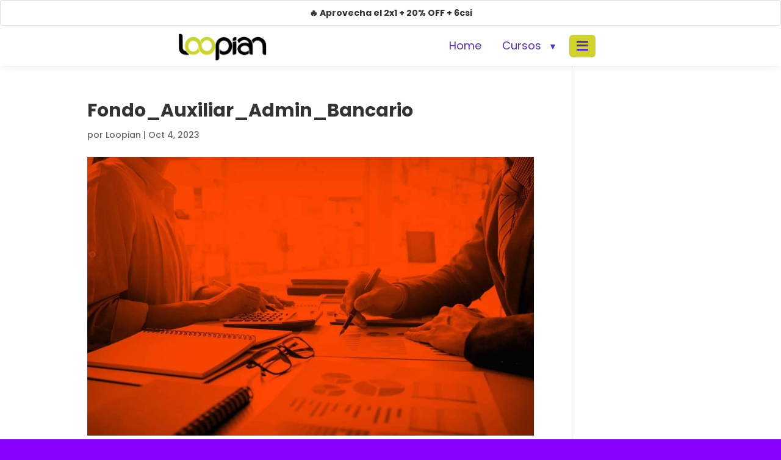

--- FILE ---
content_type: text/css; charset=utf-8
request_url: https://www.loopian.com.ar/cursos/wp-content/plugins/enviar-info-curso-plugin/eicp-styles.css?ver=1768244658
body_size: 3140
content:
/* eicp-styles.css - VERSIÓN MODERNA */
#eicp-form-container {
    background-color: #ffffff3b;
    box-shadow: 0 20px 60px rgba(0, 0, 0, 0.6), 0 0 0 2px rgba(196, 214, 0, 0.3);
    backdrop-filter: blur(10px);
    padding: 40px;
    box-sizing: border-box;
    text-align: left;
    width: 100%;
    border-radius: 25px;
    margin: auto;
    position: relative;
    transition: all 0.3s ease;
}

/* Efecto hover en el contenedor */
#eicp-form-container::before {
    content: '';
    position: absolute;
    top: -2px;
    left: -2px;
    right: -2px;
    bottom: -2px;
    background: linear-gradient(135deg, rgba(196, 214, 0, 0.3), rgba(168, 189, 0, 0.3));
    border-radius: 25px;
    z-index: -1;
    opacity: 0;
    transition: opacity 0.3s ease;
}

#eicp-form-container:hover::before {
    opacity: 1;
}

/* Ajustes para dispositivos móviles */
@media only screen and (max-width: 768px) {
    #eicp-form-container {
        padding: 30px 20px;
    }
}

/* Estilo para el título H3 - MEJORADO */
.custom-title {
    color: #FFFFFF !important;
    font-weight: 900;
    text-align: center;
    margin-bottom: 30px;
    font-size: 1.8rem !important;
    letter-spacing: -0.5px;
    text-shadow: 0 2px 10px rgba(0, 0, 0, 0.3);
}

/* Estilos para el selector de método de contacto - MEJORADO */
.contact-method-selector {
    display: flex;
    justify-content: center;
    margin-bottom: 25px;
    border-radius: 12px;
    overflow: hidden;
    background: rgba(0, 0, 0, 0.3);
    padding: 5px;
    gap: 5px;
}

.contact-method-option {
    flex: 1;
    text-align: center;
    padding: 12px 20px;
    cursor: pointer;
    background-color: rgba(255, 255, 255, 0.1);
    transition: all 0.3s ease;
    font-weight: 700;
    border-radius: 8px;
    color: rgba(255, 255, 255, 0.7) !important;
    font-size: 0.95rem;
}

.contact-method-option.active {
    background-color: #C4D600 !important;
    color: #000000 !important;
    transform: scale(1.02);
}

.contact-method-option i {
    margin-right: 8px;
    font-size: 1.1rem;
}

.email-option:hover {
    background-color: rgba(255, 255, 255, 0.15);
    color: white !important;
}

.whatsapp-option:hover {
    background-color: rgba(255, 255, 255, 0.15);
    color: white !important;
}

.whatsapp-option.active {
    background-color: #25D366 !important;
    color: white !important;
}

/* Estilos para los formularios de contacto */
.contact-method-form {
    display: none;
}

.contact-method-form.active {
    display: block;
}

/* ESTILOS PARA OPCIONES DE WHATSAPP - MEJORADO */
.whatsapp-mobile, .whatsapp-desktop {
    margin-top: 20px;
}

.whatsapp-web-option {
    text-align: center;
    margin-top: 20px;
}

.whatsapp-web-option p {
    color: white !important;
    font-weight: 600;
    margin-bottom: 15px;
}

.qr-container {
    text-align: center;
    margin-bottom: 20px;
}

#whatsapp-qrcode, 
#whatsapp-qrcode-multi, 
#post-email-whatsapp-qrcode {
    display: block;
    margin: 0 auto;
    min-width: 128px;
    min-height: 128px;
    background-color: #ffffff;
    padding: 10px;
    border-radius: 5px;
}

/* Estilos específicos para los QR generados por qrcode.js */
#whatsapp-qrcode img,
#whatsapp-qrcode-multi img,
#post-email-whatsapp-qrcode img {
    display: block !important;
    margin: 0 auto !important;
}

.whatsapp-web-option {
    text-align: center;
    margin-top: 20px;
}

/* BOTÓN WHATSAPP MEJORADO */
.btnWhatsapp {
    background: linear-gradient(135deg, #25D366 0%, #128C7E 100%) !important;
    color: white !important;
    border: none !important;
    padding: 18px 24px !important;
    border-radius: 12px !important;
    cursor: pointer;
    display: inline-flex !important;
    align-items: center;
    justify-content: center;
    text-decoration: none !important;
    font-size: 1.1rem !important;
    font-weight: 900 !important;
    width: 100%;
    max-width: 100%;
    margin: 0 auto;
    text-transform: uppercase;
    letter-spacing: 0.5px;
    transition: all 0.3s ease !important;
    box-shadow: 0 8px 25px rgba(37, 211, 102, 0.4) !important;
    font-family: 'Poppins', sans-serif;
}

.btnWhatsapp:hover {
    background: linear-gradient(135deg, #128C7E 0%, #0c6b5f 100%) !important;
    color: white !important;
    text-decoration: none !important;
    transform: translateY(-2px);
    box-shadow: 0 12px 35px rgba(37, 211, 102, 0.6) !important;
}

.btnWhatsapp:active {
    transform: translateY(0);
}

.btnWhatsapp i {
    margin-right: 10px;
    font-size: 1.2rem;
}

.form-group {
    margin-bottom: 15px; /* Espacio entre los campos del formulario */
    display: flex;
    flex-direction: column;
}

.form-group input,
.form-group select {
    height: 40px; /* Asegura que el alto de los inputs y selects sea igual */
    line-height: 40px; /* Ajusta el texto dentro del input/select para estar centrado verticalmente */
}

/* CHOICES.JS - TEMA OSCURO MODERNO */
.choices__inner {
    background-color: rgba(0, 0, 0, 0.4) !important;
    border: 2px solid rgba(196, 214, 0, 0.3) !important;
    border-radius: 12px !important;
    padding: 16px 20px !important;
    min-height: auto !important;
    color: white !important;
}

.choices__input {
    background-color: transparent !important;
    color: white !important;
}

.choices__input::placeholder {
    color: rgba(255, 255, 255, 0.5) !important;
}

/* Lista desplegable de Choices.js */
.choices__list--dropdown {
    background-color: rgba(0, 0, 0, 0.95) !important;
    border: 2px solid rgba(196, 214, 0, 0.3) !important;
    border-radius: 12px !important;
    backdrop-filter: blur(10px);
}

.choices__list--dropdown .choices__item {
    color: white !important;
    padding: 12px 16px !important;
}

.choices__list--dropdown .choices__item--selectable.is-highlighted {
    background-color: rgba(196, 214, 0, 0.2) !important;
}

/* INPUTS MODERNOS */
select, input[type="email"] {
    padding: 16px 20px !important;
    border-radius: 12px !important;
    font-size: 1rem !important;
    font-style: normal;
    background-color: rgba(0, 0, 0, 0.4) !important;
    border: 2px solid rgba(196, 214, 0, 0.3) !important;
    color: white !important;
    transition: all 0.3s ease !important;
    font-family: 'Poppins', sans-serif;
    font-weight: 500;
}

select {
    cursor: pointer;
}

input[type="email"]::placeholder {
    color: rgba(255, 255, 255, 0.5) !important;
}

input[type="email"]:focus, select:focus {
    border: 2px solid #C4D600 !important;
    background-color: rgba(0, 0, 0, 0.6) !important;
    box-shadow: 0 0 0 4px rgba(196, 214, 0, 0.15) !important;
    outline: none !important;
}

/* BOTÓN PRINCIPAL AMARILLO MODERNO */
.btnCursosEnviar {
    background: linear-gradient(135deg, #C4D600 0%, #a8bd00 100%) !important;
    color: #000000 !important;
    border: none !important;
    padding: 18px 24px !important;
    border-radius: 12px !important;
    cursor: pointer;
    display: flex;
    align-items: center;
    justify-content: center;
    width: 100%;
    font-size: 1.1rem !important;
    font-weight: 900 !important;
    text-transform: uppercase;
    letter-spacing: 0.5px;
    transition: all 0.3s ease !important;
    box-shadow: 0 8px 25px rgba(196, 214, 0, 0.4) !important;
    font-family: 'Poppins', sans-serif;
}

.btnCursosEnviar:hover {
    transform: translateY(-2px);
    box-shadow: 0 12px 35px rgba(196, 214, 0, 0.6) !important;
}

.btnCursosEnviar:active {
    transform: translateY(0);
}

.btnCursosEnviar .fa-paper-plane {
    margin-right: 5px;
}

/* Estilos para el dropdown de Choices.js */
.choices__list--dropdown,
.choices__list[aria-expanded] {
    z-index: 10000 !important; /* Asegúrate de que el número sea suficientemente alto */
}

.choices__list--dropdown {
    position: absolute !important; /* Asegura que el dropdown no se quede dentro del contenedor del input */
    top: 100%;                     /* Mostrar el dropdown justo debajo del input */
    left: 0;
    right: 0;
}

/* Estilos para los grupos (categorías) en Choices.js - MEJORADO */
.choices .choices__list--dropdown .choices__group {
    color: #C4D600;
    text-transform: uppercase;
    font-weight: 900;
    font-size: 0.85rem;
}

/* Estilos para el texto del encabezado del grupo */
.choices .choices__list--dropdown .choices__group .choices__heading {
    color: #C4D600;
    font-weight: bold;
}

/* Estilos para las etiquetas de cursos seleccionados - MEJORADO */
.choices .choices__list--multiple .choices__item {
    background-color: #C4D600 !important;
    border: 1px solid #C4D600 !important;
    color: #000000 !important;
    border-radius: 8px !important;
    padding: 6px 12px !important;
    margin-right: 8px !important;
    margin-bottom: 8px !important;
    font-weight: 700;
    font-size: 0.9rem;
}

/* Estilos para el botón "X" de eliminar */
.choices .choices__list--multiple .choices__item .choices__button {
    color: #000000 !important;
    background-color: transparent;
    border: none;
    cursor: pointer;
    margin-left: 10px;
    opacity: 0.7;
    transition: opacity 0.2s ease;
}

.choices .choices__list--multiple .choices__item .choices__button:hover {
    opacity: 1;
}

/* ESTILOS DE LOADING Y PROGRESO - MEJORADO */
#loading-message {
    color: white !important;
    text-align: center;
    padding: 20px;
}

#progress-text {
    color: white !important;
    font-weight: 600;
    margin-bottom: 15px;
}

#loading-spinner .spinner {
    border: 6px solid rgba(196, 214, 0, 0.2);
    border-top: 6px solid #C4D600;
    border-radius: 50%;
    width: 50px;
    height: 50px;
    animation: spin 1s linear infinite;
    margin: 0 auto;
}

@keyframes spin {
    0% { transform: rotate(0deg); }
    100% { transform: rotate(360deg); }
}

#progress-container {
    width: 100%;
    background-color: rgba(255, 255, 255, 0.1);
    border-radius: 12px;
    overflow: hidden;
    backdrop-filter: blur(5px);
}

#progress-bar {
    width: 0%;
    height: 24px;
    background: linear-gradient(90deg, #C4D600 0%, #a8bd00 100%);
    text-align: center;
    line-height: 24px;
    color: #000000;
    font-weight: 700;
    transition: width 0.4s ease;
    border-radius: 12px;
}

#thank-you-message {
    color: #C4D600 !important;
    font-weight: 700;
    font-size: 1.2rem !important;
    margin-top: 20px;
}

/* Esconder elementos específicos de escritorio en dispositivos móviles */
.eicp-mobile-device .whatsapp-desktop,
.eicp-mobile-device .whatsapp-desktop-multi,
.eicp-mobile-device .post-email-qr-container,
.eicp-mobile-device #show-post-email-qr {
    display: none !important;
}

/* Esconder elementos específicos de móvil en escritorio */
.eicp-desktop-device .whatsapp-mobile {
    display: none !important;
}

/* POST-EMAIL WHATSAPP OPTION - MEJORADO */
.post-email-whatsapp-option {
    margin-top: 25px;
    padding: 20px;
    background-color: rgba(196, 214, 0, 0.1);
    border: 2px solid rgba(196, 214, 0, 0.3);
    border-radius: 15px;
    text-align: center;
    backdrop-filter: blur(5px);
}

.post-email-whatsapp-option p {
    color: white !important;
    font-weight: 600;
    margin-bottom: 15px;
    font-size: 1rem;
}

.post-email-whatsapp-option .btnWhatsapp {
    display: inline-flex;
    margin-bottom: 15px;
}

.post-email-whatsapp-option .btnWhatsapp:hover {
    transform: translateY(-2px);
}

/* BOTÓN MOSTRAR QR - MEJORADO */
.btnShowQr {
    background-color: rgba(196, 214, 0, 0.2);
    color: #C4D600 !important;
    border: 2px solid rgba(196, 214, 0, 0.4);
    border-radius: 10px;
    padding: 10px 20px;
    font-size: 0.95rem;
    font-weight: 700;
    cursor: pointer;
    display: inline-flex;
    align-items: center;
    margin-top: 10px;
    transition: all 0.3s ease;
}

.btnShowQr:hover {
    background-color: rgba(196, 214, 0, 0.3);
    transform: translateY(-2px);
}

.btnShowQr i {
    margin-right: 8px;
}

/* QR CONTAINER - MEJORADO */
.post-email-qr-container {
    margin-top: 15px;
    padding: 15px;
    background: rgba(255, 255, 255, 0.9);
    border-radius: 12px;
}

.post-email-qr-container p {
    font-size: 0.9rem;
    margin-bottom: 10px;
    color: #000000 !important;
    font-weight: 600;
}

.qr-container {
    text-align: center;
    margin-bottom: 20px;
}

.qr-container p {
    color: white !important;
    font-weight: 600;
    margin-bottom: 15px;
}

#whatsapp-qrcode,
#whatsapp-qrcode-multi,
#post-email-whatsapp-qrcode {
    display: block;
    margin: 0 auto;
    min-width: 150px;
    min-height: 150px;
    background-color: #ffffff;
    padding: 15px;
    border-radius: 12px;
    box-shadow: 0 4px 15px rgba(0, 0, 0, 0.2);
}

#post-email-whatsapp-qrcode {
    margin: 0 auto;
    width: 150px;
    height: 150px;
}

/* MOBILE COMPACTO - Hero Form */
@media only screen and (max-width: 480px) {
    #eicp-form-container {
        padding: 15px 12px;
        border-radius: 15px;
    }

    .custom-title {
        font-size: 1.1rem !important;
        margin-bottom: 15px;
    }

    .contact-method-selector {
        margin-bottom: 12px;
        padding: 3px;
        gap: 3px;
    }

    .contact-method-option {
        padding: 8px 10px;
        font-size: 0.75rem;
    }

    .contact-method-option i {
        margin-right: 4px;
        font-size: 0.9rem;
    }

    .form-group {
        margin-bottom: 10px;
    }

    select, input[type="email"] {
        padding: 10px 12px !important;
        font-size: 0.85rem !important;
        border-radius: 8px !important;
    }

    .choices__inner {
        padding: 10px 12px !important;
        border-radius: 8px !important;
    }

    .choices .choices__list--multiple .choices__item {
        padding: 4px 8px !important;
        margin-right: 4px !important;
        margin-bottom: 4px !important;
        font-size: 0.75rem;
    }

    .btnCursosEnviar {
        padding: 12px 16px !important;
        font-size: 0.9rem !important;
        border-radius: 8px !important;
    }

    .btnWhatsapp {
        padding: 12px 16px !important;
        font-size: 0.9rem !important;
        border-radius: 8px !important;
    }
}

--- FILE ---
content_type: text/css; charset=utf-8
request_url: https://www.loopian.com.ar/cursos/wp-content/plugins/interactive-timeline/style-course-content.css?ver=1769191833
body_size: 433
content:
/* Estilos para el shortcode 'course_content' */
.course-content h2,
.course-content h3 {
    width: 100%;
    cursor: pointer;
    background-color: #f4f4f4;
    padding: 10px;
    margin: 5px 0px;
    border: 1px solid #ddd;
    border-radius: 3px;
    transition: box-shadow 0.3s ease;
    text-align: left; /* Alinear a la izquierda */
}

.course-content h2:hover,
.course-content h3:hover,
.course-content h2.active,
.course-content h3.active {
    box-shadow: 0 4px 8px rgba(0, 0, 0, 0.1);
}

.course-content .highlight {
    display: flex;
    align-items: center;
}

.course-content .highlight::before {
    content: attr(data-icon);
    font-family: FontAwesome;
    margin-right: 10px;
    color: #522DD7;
}

.course-content .highlight::after {
    content: '▼';
    font-size: 0.8em;
    color: #522DD7;
}

.course-content .content-section {
    display: none;
    padding: 10px;
    margin: 15px 0;
}


--- FILE ---
content_type: text/css; charset=utf-8
request_url: https://www.loopian.com.ar/cursos/wp-content/plugins/jobs-search/css/styles.css?ver=3.1
body_size: 3031
content:
#js-job-form {
    display: flex;
    flex-direction: column;
    max-width: 400px;
    margin: 20px auto;
}

#js-job-form label {
    margin-top: 10px;
    font-weight: bold;
    color: #333; /* Asegurar buen contraste */
}

#js-job-form input {
    padding: 8px;
    margin-top: 5px;
    border: 1px solid #ccc;
    border-radius: 4px;
    color: #333;
    background-color: #fff;
}

#js-job-form button.js-search-button {
    margin-top: 15px;
    padding: 10px;
    background-color: #0073aa;
    color: white;
    border: none;
    cursor: pointer;
    border-radius: 4px;
    text-align: center;
}

#js-job-form button.js-search-button:hover {
    background-color: #005177;
}

/* Resultados inicialmente ocultos */
#js-result {
    display: none;
    max-width: 400px;
    margin: 20px auto;
    padding: 10px;
    background-color: #f9f9f9;
    border-left: 4px solid #0073aa;
    border-radius: 4px;
    color: #000; /* Asegurar el texto en negro */
    font-family: Arial, sans-serif;
    line-height: 1.4;
}

/* Estilos del modal */
.js-modal {
    display: none; 
    position: fixed; 
    z-index: 9999; 
    padding-top: 100px; 
    left: 0;
    top: 0;
    width: 100%; 
    height: 100%;
    overflow: auto; 
    background-color: rgba(0,0,0,0.7);
}

.js-modal-content {
    background-color: #fff;
    margin: auto;
    padding: 20px;
    border-radius: 4px;
    max-width: 600px;
    position: relative;
    color: #333; /* texto oscuro sobre fondo claro */
    font-family: Arial, sans-serif;
}

.js-modal-content h2 {
    margin-top: 0;
    color: #0073aa;
}

.js-modal-close {
    color: #aaa;
    float: right;
    font-size: 24px;
    font-weight: bold;
    position: absolute;
    top: 15px;
    right: 20px;
    cursor: pointer;
}

.js-modal-close:hover,
.js-modal-close:focus {
    color: #000;
    text-decoration: none;
}

.js-job-list {
    list-style: none;
    padding: 0;
    margin: 0;
}

.js-job-list li {
    border-bottom: 1px solid #ccc;
    padding: 10px 0;
}

.js-job-list li strong {
    font-size: 16px;
    display: block;
    margin-bottom: 5px;
    color: #0073aa;
}

.js-view-jobs-btn {
    display: inline-block;
    margin-top: 10px;
    background: #0073aa;
    color: #fff;
    padding: 8px 12px;
    border-radius: 4px;
    cursor: pointer;
    text-decoration: none;
    font-size: 14px;
}

.js-view-jobs-btn:hover {
    background: #005177;
}

/* Ajustar texto inicial */
.js-initial-text {
    text-align: center;
    font-size: 16px;
    color: #333;
    margin-bottom: 20px;
}

/* Contenedor de la barra de "match" */
.match-bar-container {
    position: relative;
    width: 100%;
    max-width: 400px;
    height: 20px;
    background-color: #eee;
    border-radius: 10px;
    margin: 10px 0;
    overflow: hidden;
}

/* Barra interna que se rellena */
.match-bar-inner {
    height: 100%;
    background-color: #0073aa; /* color principal */
    color: #fff;
    text-align: center;
    line-height: 20px;  /* alinear texto verticalmente */
    font-size: 14px;
    font-weight: bold;
}

.match-info p {
    font-size: 14px;
    line-height: 1.4;
    color: #333;
}






.cfp-unificado-wrapper {
    background: #f9f9f9;
    border: 1px solid #ddd;
    padding: 10px;
    border-radius: 4px;
    font-family: Arial, sans-serif;
}

.cfp-match-bar-wrapper {
    position: relative;
    width: 100%;
    height: 20px;
    background: #eee;
    border-radius: 10px;
    margin-bottom: 15px;
    overflow: hidden;
}

.cfp-match-bar-inner {
    position: absolute;
    top: 0;
    left: 0;
    height: 20px;
    background: #0073aa;
    color: #fff;
    text-align: center;
    line-height: 20px;
    font-size: 12px;
    font-weight: bold;
    transition: width 0.3s ease;
}

/* Filas con imagen (foto izquierda, texto a la derecha) */
.cfp-row {
    display: flex;
    align-items: center;
    background: #fff;
    border: 1px solid #ccc;
    border-radius: 4px;
    padding: 5px;
    margin-bottom: 8px;
    position: relative;
    cursor: default; /* por defecto, pero lo cambiamos a pointer en las "selectable" */
}

.cfp-row-photo {
    flex: 0 0 auto;
    width: 60px;
    height: 60px;
    overflow: hidden;
    border-radius: 4px;
    margin-right: 8px;
    background: #fafafa;
}

.cfp-row-img {
    width: 100%;
    height: 100%;
    object-fit: cover;
    display: block;
}

.cfp-row-info {
    flex: 1 1 auto;
    font-size: 13px;
    color: #333;
    line-height: 1.3;
}

/* Overlay para mostrar selección */
.cfp-row-overlay {
    position: absolute;
    top: 0; left: 0;
    width: 100%; height: 100%;
    background: rgba(0,255,0,0.3);
    background-image: url('data:image/svg+xml;utf8,<svg ... icono check ...>');
    background-position: center;
    background-repeat: no-repeat;
    background-size: 24px 24px;
    display: none;
}

/* Filas "selectable" => cursor pointer */
.cfp-row-selectable {
    cursor: pointer;
}

/* Si data-selected="1", se muestra overlay */
.cfp-row[data-selected="1"] .cfp-row-overlay {
    display: block;
}

/* Subtítulo para "Especialidades opcionales" */
.cfp-subtitle {
    margin: 8px 0 4px;
    font-weight: bold;
    font-size: 14px;
}

/* Botón Inscribirme */
.cfp-inscription-btn {
    display: inline-block;
    background: #0073aa;
    color: #fff;
    padding: 8px 14px;
    border-radius: 4px;
    text-decoration: none;
    font-weight: bold;
}

.cfp-inscription-btn:hover {
    background: #005177;
}



/*shortcode list cargos*/


.list-cargos-container-tabs {
    display: flex;
    flex-wrap: wrap;
    gap: 20px;
    margin: 20px 0;
}

.cargo-box-tab {
    flex: 0 0 auto;
    min-width: 200px;
    background: #fff;
    border: 1px solid #ccc;
    border-radius: 6px;
    padding: 10px;
    box-shadow: 0 1px 3px rgba(0,0,0,0.1);
}

.cargo-box-tab h3 {
    margin: 0 0 5px;
    font-size: 16px;
    color: #0073aa;
}


/* Estilos internos */
.lista-puestos-en-tab .puesto-item-tab,
.lista-cursos-en-tab .curso-item-tab {
    background: #fff;
    border: 1px solid #eee;
    border-radius: 4px;
    margin-bottom: 8px;
    padding: 10px;
}

.lista-puestos-en-tab .puesto-item-tab h4,
.lista-cursos-en-tab .curso-item-tab h4 {
    margin: 0 0 5px;
    font-size: 14px;
    color: #333;
}

.puesto-extra-cursos p {
    margin: 4px 0;
    font-size: 13px;
}





/* ----------------------------------------
   Diseño para cada "puesto" en Programas Laborales
---------------------------------------- */
.puesto-item-tab {
    border: 1px solid #ddd;
    border-radius: 6px;
    padding: 15px;
    background: #fff;
    margin-bottom: 15px;
    box-shadow: 0 2px 4px rgba(0,0,0,0.08);
}

.puesto-item-tab .puesto-title {
    margin: 0 0 10px;
    font-size: 16px;
    color: #0073aa;
}

/* Sección con match y cantidad de ofertas */
.puesto-stats {
    display: flex;
    align-items: center;
    margin-bottom: 15px;
}

/* Círculo con el match */
.match-circle {
    width: 60px;
    height: 60px;
    border-radius: 50%;
    background: #eee;
    display: flex; /* para centrar el inner */
    justify-content: center;
    align-items: center;
    margin-right: 15px;
    position: relative;
}

/* El inner con el % */
.match-circle-inner {
    color: #0073aa;
    font-weight: bold;
    font-size: 14px;
}

/* Al pasar el mouse, podríamos cambiar color */
.match-circle:hover {
    background: #f0f0f0;
}

/* Stats texto */
.puesto-stats-text p {
    margin: 4px 0;
    font-size: 14px;
    color: #333;
}

/* Recuadro para Curso Base y Especialización */

.puesto-cursos-box {
    border: 1px solid #ccc;
    border-radius: 4px;
    background: #fafafa;
    padding: 10px;
    margin-bottom: 10px;
}

.puesto-cursos-box h5 {
    margin: 0 0 8px;
    font-size: 14px;
    color: #333;
    font-weight: bold;
}

.puesto-cursos-box .puesto-curso-base,
.puesto-cursos-box .puesto-curso-especial {
    margin-bottom: 8px;
}

.puesto-cursos-box strong {
    color: #0073aa;
}

.curso-name {
    margin-left: 5px;
    color: #555;
    font-weight: normal;
}



#cargo-result {
    margin-top: 20px;
    padding: 10px;
    border: 1px solid #ddd;
    border-radius: 6px;
    background: #fafafa;
}



.programs-grid,
.courses-grid {
  display: flex;
  flex-wrap: wrap;
  /* gap: 20px;  */
  gap: 1.5rem; /* o 20px, como prefieras */
  margin-top: 15px;
  /* Opcional: para que se vea un margencito */
}

.program-item,
.course-item {
  /* Por defecto, 2 col en pantallas grandes */
  flex: 1 1 calc(50% - 1.5rem);
  /* 
     flex: 1 1 ... => hace que cada item intente ocupar 
     'calc(50% - 1.5rem)' de ancho, dejando el gap para 
     la separación.
  */
  box-sizing: border-box;
}

@media (max-width: 768px) {
  .program-item,
  .course-item {
    flex: 1 1 100%;
  }
}




.cargos-grid {
  display: flex;
  flex-wrap: wrap;
  /* gap: 20px;  */
  gap: 1.5rem; /* o 20px, como prefieras */
  margin-top: 15px;
  /* Opcional: para que se vea un margencito */
}

/* Cada cargo en 50% */
.cargo-item {
  flex: 1 1 calc(50% - 1.5rem);
  box-sizing: border-box;
  border: 1px solid #ccc;
  border-radius: 6px;
  padding: 10px;
  background: #fff;
  box-shadow: 0 1px 3px rgba(0,0,0,0.1);
}

/* Responsive: 1 col en <768px */
@media (max-width: 768px) {
  .cargo-item {
    flex: 1 1 100%;
  }
}


/* ============ course_job_search general wrapper ============ */
.course-job-search-wrapper {
    background-color: #fff;
    padding: 20px;
    border-radius: 8px;
}

/* ============ Grid del formulario ============ */
.cjs-form-grid {
    display: grid;
    grid-template-columns: 1fr; /* por defecto, 1 col */
    gap: 10px;
}

/* en pantallas >=768px => 2 columnas */
@media (min-width: 768px) {
    .cjs-form-grid {
        grid-template-columns: 1fr 1fr; /* 2 columnas */
    }
}

/* ============ Floating label style ============ */
.cjs-field {
    position: relative; 
    display: flex;
    flex-direction: column;
}

/* Quitar margin en default form elements */
.cjs-field + .cjs-field {
    margin-top: 0;
}

/* El label flotante */
.cjs-label {
    position: absolute;
    top: 50%;
    left: 12px;
    transform: translateY(-50%);
    background-color: transparent;
    color: #999; 
    font-size: 14px;
    pointer-events: none;
    transition: 0.2s ease all;
}

/* El input */
.cjs-input {
    border:1px solid #ccc; 
    border-radius:4px; 
    padding: 16px 12px 8px; /* extra top for label */
    font-size: 14px;
    color: #181818;
    background-color: #fff;
}

/* Si el input está enfocado o lleno => label arriba */
.cjs-input:focus + .cjs-label,
.cjs-input:not(:placeholder-shown) + .cjs-label {
    top: 0;
    transform: translateY(-80%);
    font-size: 12px;
    color: #522DD7;
    background-color: #fff;
    padding: 0 4px;
    margin-left: -4px;
    border-radius: 4px;
}

.cjs-spinner {
  border: 4px solid #f3f3f3; 
  border-top: 4px solid #522DD7;
  border-radius: 50%;
  width: 30px;
  height: 30px;
  animation: cjs-spin 1s linear infinite;
  margin: 0 auto;
  margin-bottom: 10px;
}

@keyframes cjs-spin {
  0%   { transform: rotate(0deg); }
  100% { transform: rotate(360deg); }
}



--- FILE ---
content_type: text/css; charset=utf-8
request_url: https://www.loopian.com.ar/cursos/wp-content/plugins/loopian-course-checker/css/styles.css?ver=6.9
body_size: 977
content:
/* Estilos generales del formulario */
.loopian-form {
    margin-bottom: 20px;
}

.loopian-form label {
    display: block;
    margin-bottom: 5px;
}

.loopian-form input[type="email"] {
    padding: 8px;
    width: 100%;
    max-width: 400px;
    margin-bottom: 10px;
    border: 1px solid #B0B0EB; /* Color principal */
}

.loopian-form button {
    padding: 10px 20px;
    background-color: #522dd7; /* Color principal */
    color: #fff;
    border: none;
    cursor: pointer;
    border-radius: 5px;
}

.loopian-form button:hover {
    background-color: #D2D22D; /* Color de hover */
    color: #000;
}

/* Diseño en columnas */
.one-column .campus-panel {
    width: 100%;
}

.two-columns {
    display: flex;
    justify-content: space-between;
    margin-bottom: 20px; /* Espacio entre los campus */
}

.two-columns .campus-panel {
    width: 48%;
    background-color: #B0B0EB; /* Fondo de los campus */
    padding: 15px;
    border-radius: 8px;
}

/* Estilos de los paneles del campus */
.campus-panel h4 {
    margin-bottom: 10px;
    color: #522dd7; /* Color del título */
}

h3 {
    margin-top: 20px;
    margin-bottom: 20px;
    color: #333;
}

/* Estilos de los cursos */
.courses-list .course-item {
    background-color: #fff; /* Fondo blanco para los cursos */
    margin-bottom: 10px;
    padding: 10px;
    border-radius: 8px;
    box-shadow: 0 2px 4px rgba(0, 0, 0, 0.1); /* Añadir sombra */
    transition: background-color 0.3s ease;
}



.courses-list .course-item a {
    color: #522dd7; /* Enlaces en color violeta */
    text-decoration: none;
    font-weight: bold;
}

.courses-list .course-item a:hover {
    text-decoration: underline; /* Subrayado al pasar sobre el enlace */
}

/* Paneles del campus, sin hover */
.campus-panel {
    background-color: #B0B0EB; /* Mantener el fondo del panel */
    transition: none; /* Sin transición en el panel */
}

/* Botones de acceso y recuperación de contraseña */
.campus-panel a.access-campus {
    display: block;
    margin-top: 10px;
    text-decoration: none;
    color: #522dd7; /* Color de los enlaces */
    font-weight: bold;
}

.campus-panel a:hover {
    color: #D2D22D; /* Hover de enlaces */
    text-decoration: underline;
}

.forgot-password {
    color: red;
}

/* Spinner de carga */
.loading-spinner {
    text-align: center;
    margin-top: 20px;
}

.loading-spinner .spinner {
    border: 4px solid rgba(0, 0, 0, 0.1);
    border-left-color: #522dd7;
    border-radius: 50%;
    width: 40px;
    height: 40px;
    animation: spin 1s linear infinite;
}

@keyframes spin {
    from {
        transform: rotate(0deg);
    }
    to {
        transform: rotate(360deg);
    }
}

.loading-spinner p {
    color: #333;
    font-size: 14px;
    margin-top: 10px;
}


--- FILE ---
content_type: text/css; charset=utf-8
request_url: https://www.loopian.com.ar/cursos/wp-content/plugins/loopian-curso-info-integration/assets/css/hero-search.css?ver=1.0.0
body_size: 828
content:
/**
 * Hero Search Styles
 * Estilos para el campo de búsqueda del hero
 */

/* Campo de búsqueda con efecto glassmorphism */
#hero-search-input {
    width: 100%;
    padding: 18px 24px;
    font-size: 16px;
    border: 2px solid rgba(255,255,255,0.3);
    border-radius: 50px;
    outline: none;
    transition: all 0.3s ease;
    background: rgba(255,255,255,0.15);
    backdrop-filter: blur(10px);
    -webkit-backdrop-filter: blur(10px);
    box-shadow: 0 4px 15px rgba(0,0,0,0.1);
    color: #333;
    font-family: inherit;
}

#hero-search-input:focus {
    border-color: #522DD7 !important;
    box-shadow: 0 6px 20px rgba(82, 45, 215, 0.3) !important;
    transform: scale(1.02);
}

#hero-search-input::placeholder {
    color: rgba(51, 51, 51, 0.6);
}

/* Botón CTA "Explorar Cursos" */
#explorar-cursos-btn {
    display: inline-block;
    padding: 18px 45px;
    background: linear-gradient(135deg, #C4D600 0%, #A8B800 100%);
    color: #333 !important;
    text-decoration: none;
    border-radius: 50px;
    font-size: 20px;
    font-weight: 700;
    margin-top: 20px;
    transition: all 0.3s ease;
    box-shadow: 0 6px 20px rgba(196, 214, 0, 0.4);
    text-transform: uppercase;
    letter-spacing: 0.5px;
    cursor: pointer;
}

#explorar-cursos-btn:hover {
    transform: translateY(-3px);
    box-shadow: 0 8px 25px rgba(196, 214, 0, 0.5);
    color: #333 !important;
}

/* Hero Stats Container - centrado con flexbox */
.hero-stats-container {
    display: flex !important;
    justify-content: center !important;
    align-items: center !important;
    gap: 40px !important;
    margin-top: 30px !important;
    flex-wrap: wrap !important;
}

.hero-stats-container > div {
    color: rgba(255, 255, 255, 0.9) !important;
}

/* Responsive */
@media (max-width: 768px) {
    #hero-search-input {
        font-size: 14px !important;
        padding: 14px 20px !important;
    }

    #explorar-cursos-btn {
        font-size: 16px !important;
        padding: 14px 32px !important;
    }

    .hero-stats-container {
        gap: 20px !important;
        margin-top: 20px !important;
    }
}


--- FILE ---
content_type: text/css; charset=utf-8
request_url: https://www.loopian.com.ar/cursos/wp-content/plugins/whatsapp-button-advanced/assets/css/wba-styles.css?ver=1769191833
body_size: 3423
content:
/* WhatsApp Button Advanced Styles - Enhanced Version */
#wba-whatsapp-button {
    position: fixed;
    bottom: 20px;
    width: 60px;
    height: 60px;
    border-radius: 50%;
    background-color: var(--wba-color, #25D366);
    color: white;
    display: flex;
    justify-content: center;
    align-items: center;
    cursor: pointer;
    box-shadow: 1px 6px 24px 0 rgba(7, 94, 84, 0.24);
    z-index: 9999;
    opacity: 0; /* Inicialmente oculto para permitir delay */
    transform: scale3d(0, 0, 0); /* Inicialmente oculto */
    transition: all 0.5s cubic-bezier(0.175, 0.885, 0.32, 1.275); /* Animación suave */
}

/* Animación profesional de entrada (como Join.Chat) */
@keyframes wba-show {
    0% {
        opacity: 0;
        transform: scale3d(0, 0, 0);
    }
    50% {
        opacity: 0.9;
    }
    100% {
        opacity: 1;
        transform: scale3d(1, 1, 1);
    }
}

/* Animación de pulso para llamar la atención */
@keyframes wba-pulse {
    0%, 100% {
        transform: scale(1);
    }
    50% {
        transform: scale(1.05);
    }
}

/* Animación de shake */
@keyframes wba-shake {
    0%, 100% { transform: rotate(0deg); }
    25% { transform: rotate(-15deg); }
    75% { transform: rotate(15deg); }
}

/* Estado visible */
#wba-whatsapp-button.wba-show {
    opacity: 1;
    transform: scale3d(1, 1, 1);
}

/* Hover con efecto */
#wba-whatsapp-button:hover {
    transform: scale(1.05);
    background-color: #128c7e;
    box-shadow: 2px 8px 30px 0 rgba(7, 94, 84, 0.35);
}

/* Pulso continuo después de aparecer */
#wba-whatsapp-button.wba-pulse-animation {
    animation: wba-pulse 2s ease-in-out infinite;
}

.wba-right {
    right: 20px;
}

.wba-left {
    left: 20px;
}

.wba-small {
    width: 50px;
    height: 50px;
}

.wba-medium {
    width: 60px;
    height: 60px;
}

.wba-large {
    width: 70px;
    height: 70px;
}

.wba-whatsapp-icon:before {
    content: "";
    display: block;
    width: 36px;
    height: 36px;
    background-image: url("data:image/svg+xml,%3Csvg xmlns='http://www.w3.org/2000/svg' viewBox='0 0 448 512'%3E%3Cpath fill='white' d='M380.9 97.1C339 55.1 283.2 32 223.9 32c-122.4 0-222 99.6-222 222 0 39.1 10.2 77.3 29.6 111L0 480l117.7-30.9c32.4 17.7 68.9 27 106.1 27h.1c122.3 0 224.1-99.6 224.1-222 0-59.3-25.2-115-67.1-157zm-157 341.6c-33.2 0-65.7-8.9-94-25.7l-6.7-4-69.8 18.3L72 359.2l-4.4-7c-18.5-29.4-28.2-63.3-28.2-98.2 0-101.7 82.8-184.5 184.6-184.5 49.3 0 95.6 19.2 130.4 54.1 34.8 34.9 56.2 81.2 56.1 130.5 0 101.8-84.9 184.6-186.6 184.6zm101.2-138.2c-5.5-2.8-32.8-16.2-37.9-18-5.1-1.9-8.8-2.8-12.5 2.8-3.7 5.6-14.3 18-17.6 21.8-3.2 3.7-6.5 4.2-12 1.4-32.6-16.3-54-29.1-75.5-66-5.7-9.8 5.7-9.1 16.3-30.3 1.8-3.7.9-6.9-.5-9.7-1.4-2.8-12.5-30.1-17.1-41.2-4.5-10.8-9.1-9.3-12.5-9.5-3.2-.2-6.9-.2-10.6-.2-3.7 0-9.7 1.4-14.8 6.9-5.1 5.6-19.4 19-19.4 46.3 0 27.3 19.9 53.7 22.6 57.4 2.8 3.7 39.1 59.7 94.8 83.8 35.2 15.2 49 16.5 66.6 13.9 10.7-1.6 32.8-13.4 37.4-26.4 4.6-13 4.6-24.1 3.2-26.4-1.3-2.5-5-3.9-10.5-6.6z'/%3E%3C/svg%3E");
    background-size: contain;
    background-repeat: no-repeat;
}

/* Ajustes para tamaños de icono */
.wba-small .wba-whatsapp-icon:before {
    width: 28px;
    height: 28px;
}

.wba-large .wba-whatsapp-icon:before {
    width: 42px;
    height: 42px;
}

/* Tooltip */
.wba-tooltip {
    position: absolute;
    bottom: 70px;
    background-color: #333;
    color: white;
    padding: 5px 10px;
    border-radius: 5px;
    font-size: 14px;
    opacity: 0;
    transition: opacity 0.3s;
    pointer-events: none;
    white-space: nowrap;
}

#wba-whatsapp-button:hover .wba-tooltip {
    opacity: 1;
}

.wba-right .wba-tooltip {
    right: 0;
}

.wba-left .wba-tooltip {
    left: 0;
}

/* Badge de notificación */
.wba-badge {
    position: absolute;
    top: -5px;
    right: -5px;
    background-color: #ff4444;
    color: white;
    width: 20px;
    height: 20px;
    border-radius: 50%;
    display: flex;
    align-items: center;
    justify-content: center;
    font-size: 12px;
    font-weight: bold;
    border: 2px solid white;
    box-shadow: 0 2px 4px rgba(0, 0, 0, 0.2);
}

/* Animación de pulso para el badge */
@keyframes wba-badge-pulse {
    0% {
        box-shadow: 0 0 0 0 rgba(255, 68, 68, 0.7);
    }
    70% {
        box-shadow: 0 0 0 10px rgba(255, 68, 68, 0);
    }
    100% {
        box-shadow: 0 0 0 0 rgba(255, 68, 68, 0);
    }
}

.wba-badge.wba-badge-pulse {
    animation: wba-badge-pulse 2s infinite;
}

/* NUEVA LEYENDA - Estilo moderno y llamativo */
.wba-label {
    position: absolute;
    bottom: 75px;
    background: linear-gradient(135deg, #667eea 0%, #764ba2 100%);
    color: white;
    padding: 10px 20px;
    border-radius: 20px;
    font-size: 14px;
    font-weight: 600;
    white-space: nowrap;
    box-shadow: 0 5px 25px rgba(102, 126, 234, 0.4);
    opacity: 0;
    transform: translateY(10px);
    transition: all 0.5s cubic-bezier(0.68, -0.55, 0.265, 1.55);
    max-width: 250px;
    text-align: center;
    pointer-events: none;
    z-index: 9998;
}

/* Flecha de la leyenda */
.wba-label:after {
    content: '';
    position: absolute;
    bottom: -8px;
    left: 50%;
    transform: translateX(-50%);
    width: 0;
    height: 0;
    border-left: 8px solid transparent;
    border-right: 8px solid transparent;
    border-top: 8px solid #764ba2;
}

/* Posicionamiento de la leyenda */
.wba-right .wba-label {
    right: 0;
}

.wba-left .wba-label {
    left: 0;
}

/* Animación de entrada de la leyenda */
.wba-label.wba-label-show {
    opacity: 1;
    transform: translateY(0);
}

/* Animación de bounce para la leyenda */
@keyframes wba-label-bounce {
    0%, 100% {
        transform: translateY(0);
    }
    50% {
        transform: translateY(-5px);
    }
}

.wba-label.wba-label-show {
    animation: wba-label-bounce 2s ease-in-out infinite;
}

/* Inline button styles */
.wba-button.wba-inline {
    display: inline-flex;
    align-items: center;
    padding: 10px 15px;
    background-color: #25D366;
    color: white;
    text-decoration: none;
    border-radius: 6px;
    margin: 10px 0;
    font-weight: 600;
    transition: all 0.3s ease;
}

.wba-button.wba-inline:hover {
    transform: translateY(-2px);
    box-shadow: 0 4px 8px rgba(0, 0, 0, 0.2);
}

.wba-button.wba-inline .wba-whatsapp-icon {
    margin-right: 8px;
}

.wba-button.wba-inline .wba-whatsapp-icon:before {
    width: 20px;
    height: 20px;
}

/* Indicador en línea */
.wba-online-indicator {
    position: absolute;
    top: -2px;
    right: -2px;
    background: white;
    border-radius: 50%;
    padding: 2px;
    display: flex;
    align-items: center;
    justify-content: center;
    border: 2px solid white;
    box-shadow: 0 1px 3px rgba(0,0,0,0.2);
}

.wba-online-dot {
    width: 12px;
    height: 12px;
    background: #4FCE5D;
    border-radius: 50%;
    animation: wba-online-pulse 2s infinite;
}

@keyframes wba-online-pulse {
    0% {
        box-shadow: 0 0 0 0 rgba(79, 206, 93, 0.7);
    }
    70% {
        box-shadow: 0 0 0 8px rgba(79, 206, 93, 0);
    }
    100% {
        box-shadow: 0 0 0 0 rgba(79, 206, 93, 0);
    }
}

/* Chatbox Styles - RESTAURADO */
.wba-chatbox {
    position: fixed;
    bottom: 90px;
    right: 20px;
    width: 320px;
    height: 380px;
    background: white;
    border-radius: 16px;
    box-shadow: 0 10px 40px rgba(0, 0, 0, 0.15);
    z-index: 9998;
    display: none;
    flex-direction: column;
    opacity: 0;
    transform: scale(0.9) translateY(20px);
    transition: all 0.3s cubic-bezier(0.4, 0, 0.2, 1);
    overflow: hidden;
}

.wba-chatbox.wba-chatbox-show {
    opacity: 1;
    transform: scale(1) translateY(0);
}

/* Posicionamiento del chatbox */
.wba-chatbox-right {
    right: 20px;
    left: auto;
}

.wba-chatbox-left {
    left: 20px;
    right: auto;
}

/* Chatbox Header */
.wba-chatbox-header {
    background: linear-gradient(135deg, #25D366 0%, #128C7E 100%);
    color: white;
    padding: 12px;
    display: flex;
    justify-content: space-between;
    align-items: center;
    border-radius: 16px 16px 0 0;
}

.wba-agent-info {
    display: flex;
    align-items: center;
    gap: 10px;
}

.wba-agent-avatar {
    width: 32px;
    height: 32px;
    border-radius: 50%;
    border: 2px solid rgba(255, 255, 255, 0.3);
}

.wba-agent-details {
    display: flex;
    flex-direction: column;
}

.wba-agent-name {
    font-weight: 600;
    font-size: 14px;
    margin-bottom: 1px;
}

.wba-agent-status {
    display: flex;
    align-items: center;
    gap: 4px;
    font-size: 11px;
    opacity: 0.9;
}

.wba-status-dot {
    width: 8px;
    height: 8px;
    background: #4FCE5D;
    border-radius: 50%;
    animation: wba-blink 2s infinite;
}

@keyframes wba-blink {
    0%, 100% { opacity: 1; }
    50% { opacity: 0.5; }
}

.wba-chatbox-close {
    background: none;
    border: none;
    color: white;
    font-size: 28px;
    cursor: pointer;
    opacity: 0.8;
    transition: opacity 0.2s;
    padding: 0;
    width: 30px;
    height: 30px;
    display: flex;
    align-items: center;
    justify-content: center;
}

.wba-chatbox-close:hover {
    opacity: 1;
}

/* Messages Area */
.wba-chatbox-messages {
    flex: 1;
    overflow-y: auto;
    padding: 12px;
    background: #f5f5f5;
}

.wba-message-container {
    display: flex;
    flex-direction: column;
    gap: 8px;
}

.wba-message {
    display: flex;
    align-items: flex-end;
    gap: 8px;
    opacity: 0;
    transform: translateY(10px);
    animation: wba-message-in 0.3s ease-out forwards;
}

@keyframes wba-message-in {
    to {
        opacity: 1;
        transform: translateY(0);
    }
}

.wba-message-avatar {
    width: 24px;
    height: 24px;
    border-radius: 50%;
    flex-shrink: 0;
}

.wba-message-bubble {
    background: white;
    padding: 8px 12px;
    border-radius: 18px;
    border-top-left-radius: 4px;
    max-width: 75%;
    box-shadow: 0 1px 2px rgba(0, 0, 0, 0.1);
    font-size: 13px;
    line-height: 1.4;
    color: #333;
    cursor: pointer;
    transition: background-color 0.2s, transform 0.2s;
}

.wba-message-bubble:hover {
    background: #f0f0f0;
    transform: translateX(2px);
}

/* Typing Indicator */
.wba-typing-indicator {
    display: flex;
    align-items: center;
    gap: 8px;
}

.wba-typing-bubble {
    background: white;
    padding: 8px 12px;
    border-radius: 18px;
    border-top-left-radius: 4px;
    box-shadow: 0 1px 2px rgba(0, 0, 0, 0.1);
    display: flex;
    gap: 4px;
}

.wba-typing-bubble span {
    width: 6px;
    height: 6px;
    background: #999;
    border-radius: 50%;
    animation: wba-typing 1.4s infinite;
}

.wba-typing-bubble span:nth-child(2) {
    animation-delay: 0.2s;
}

.wba-typing-bubble span:nth-child(3) {
    animation-delay: 0.4s;
}

@keyframes wba-typing {
    0%, 60%, 100% {
        transform: translateY(0);
    }
    30% {
        transform: translateY(-10px);
    }
}

/* Chatbox Footer */
.wba-chatbox-footer {
    display: block;
    padding: 12px;
    background: white;
    border-top: 1px solid #e5e5e5;
    border-radius: 0 0 16px 16px;
}

/* Botón CTA estilo Join.Chat */
.wba-whatsapp-button-cta {
    width: 100%;
    background: #25D366;
    color: white;
    border: none;
    padding: 10px 16px;
    border-radius: 10px;
    font-size: 14px;
    font-weight: 600;
    cursor: pointer;
    display: flex;
    align-items: center;
    justify-content: center;
    gap: 10px;
    transition: all 0.2s ease;
    box-shadow: 0 3px 12px rgba(37, 211, 102, 0.4);
    position: relative;
    overflow: hidden;
}

.wba-whatsapp-button-cta:hover {
    background: #1EA952;
    transform: translateY(-2px);
    box-shadow: 0 6px 20px rgba(37, 211, 102, 0.5);
}

.wba-whatsapp-button-cta:active {
    transform: translateY(0);
    box-shadow: 0 2px 8px rgba(37, 211, 102, 0.3);
}

.wba-whatsapp-button-cta svg {
    width: 20px;
    height: 20px;
    fill: currentColor;
    flex-shrink: 0;
}

/* Responsive adjustments */
@media (max-width: 768px) {
    #wba-whatsapp-button {
        bottom: 15px;
    }
    .wba-right {
        right: 15px;
    }
    .wba-left {
        left: 15px;
    }

    .wba-label {
        bottom: 70px;
        font-size: 13px;
        padding: 8px 16px;
        max-width: 200px;
    }

    .wba-chatbox {
        width: calc(100vw - 30px);
        height: 350px;
        right: 15px;
        bottom: 80px;
        max-width: 320px;
    }

    .wba-chatbox-left {
        left: 15px;
    }
}

--- FILE ---
content_type: text/css; charset=utf-8
request_url: https://www.loopian.com.ar/cursos/wp-content/plugins/loopian-course-slider/css/loopian-course-slider.css?ver=1.1.1769191833
body_size: 3130
content:
/* Estilos para el campo de búsqueda */
#course-search {
    margin-bottom: 10px;
    text-align: center; /* Para centrar el input en pantallas grandes */
}

#course-search-input {
    width: 100%;
    padding: 10px;
    font-size: 16px;
    border: 2px solid #C4D600;
    border-radius: 4px;
    box-sizing: border-box;
}

@media (min-width: 768px) {
    #course-search-input {
        width: 50%; /* Ajusta este valor según sea necesario */
    }
}

/* Estilos para los botones de navegación */
.swiper-button-next,
.swiper-button-prev {
    opacity: 1 !important; /* Asegurar que siempre sean visibles */
    visibility: visible !important; /* Asegurar que siempre sean visibles */
    transition: opacity 0.3s; /* Animación suave para la opacidad */
}

/* Opcional: mejorar la visibilidad de los botones de navegación */
.swiper-button-next:after,
.swiper-button-prev:after {
    color: #fff; /* Cambiar el color del ícono según sea necesario */
    font-size: 20px; /* Ajustar el tamaño del ícono según sea necesario */
}

/* Asegurar que los botones de navegación de categorías estén en su propio contenedor */
.course-filter-buttons {
    position: relative;
}

/* Asegurar que los botones de navegación de productos estén en su propio contenedor */
.carousel-container {
    position: relative;
}

/* Estilos para el slider de cursos */

.course-filter-buttons {
    margin-bottom: 20px;
    text-align: center;
    overflow: hidden;
}

.swiper-container {
    width: 100%;
    overflow: hidden; /* Por defecto, ocultar overflow */
    touch-action: pan-y; /* Permitir solo desplazamiento vertical en la pantalla */
}

.swiper-wrapper {
    display: inline-flex;
    flex-wrap: nowrap;
}

.swiper-slide {
    display: inline-block;
    padding: 5px;
    width: auto;
}

.filter-button {
    padding: 8px 10px;
    margin-right: 5px;
    border-radius: 3px;
    background-color: #fff;
    border: #C4D600 solid 2px;
    color: #C4D600;
    cursor: pointer;
    display: inline-block;
    font-weight: 600;
    font-size: 15px;
    transition: background-color 0.3s, color 0.3s;
    white-space: nowrap;
}

.filter-button:hover,
.filter-button.active {
    background-color: #C4D600;
    color: #000;
}

.course-carousel {
    display: none;
}

.carousel-container {
    position: relative;
    width: 100%;
    overflow: hidden; /* Por defecto, ocultar overflow */
    touch-action: pan-y; /* Permitir solo desplazamiento vertical en la pantalla */
}

.carousel-wrapper {
    display: flex;
    flex-wrap: nowrap;
    transition: transform 0.5s ease;
}

.carousel-item {
    width: 33%;
    max-width: 33%;
    box-sizing: border-box;
    padding: 16px;
    text-align: left;
    color: #333;
    font-family: 'Poppins', sans-serif;
    background-color: #fff;
    border-radius: 12px;
    border: 1px solid rgba(0,0,0,0.08);
    position: relative;
    box-shadow: 0 2px 4px rgba(0,0,0,0.06);
    transition: all 0.3s ease;
}

.carousel-item img {
    width: 100%;
    height: 200px;
    object-fit: cover;
    border-radius: 12px 12px 0 0;
    margin: -16px -16px 12px -16px;
    width: calc(100% + 32px);
}

.course-link {
    text-decoration: none;
    color: inherit;
    display: block;
}

.course-link h2.woocommerce-loop-product__title {
    color: #333;
    transition: color 0.3s ease;
}

.course-link:hover h2.woocommerce-loop-product__title {
    color: #C4D600;
}

.course-duration,
.course-price,
.course-installments,
.course-sale-price,
.course-regular-price,
.course-discounted-price {
    font-size: 14px;
    color: #333;
}

p.course-duration {
    padding-bottom: 0px !important;
}
p.course-excerpt {
    font-size: 13px;
    line-height: 1.5em;
    font-weight: 400;
    color: #666;
    margin: 8px 0;
}

p.course-certificates {
    background-color: #f2f2f2;
    padding: 0px;
    border-right: 5px #C4D600 solid;
    color: #333;
    margin-bottom: 20px;
}

.course-installments {
    font-weight: 500;
    padding: 0px;
}

.course-installments-label {
    font-weight: 400;
    font-size: 13px;
    border-radius: 3px;
    color: #C4D600;
}
.installment-price {
    font-weight: bold;
}

h2.woocommerce-loop-product__title {
    font-size: 20px;
    margin-top: 15px;
}

.fa-clock-o {
    margin-right: 5px;
}

.view-course-button {
    background: linear-gradient(135deg, #C4D600 0%, #a8bd00 100%);
    color: #000;
    border: none;
    padding: 12px 20px;
    margin-top: 12px;
    cursor: pointer;
    border-radius: 8px;
    font-weight: 600;
    transition: all 0.3s ease;
    width: 100%;
    box-shadow: 0 3px 10px rgba(196,214,0,0.25);
}

.view-course-button:hover {
    background: linear-gradient(135deg, #a8bd00 0%, #8a9900 100%);
    transform: translateY(-2px);
    box-shadow: 0 5px 15px rgba(196,214,0,0.4);
    color: #000;
}

/* Efecto hover para las cards */
.carousel-item:hover {
    transform: translateY(-4px);
    box-shadow: 0 8px 20px rgba(0,0,0,0.12);
    border-color: rgba(196,214,0,0.2);
}

.badge {
    position: absolute;
    top: 10px;
    right: 10px;
    background: linear-gradient(135deg, #C4D600 0%, #a8bd00 100%);
    color: #fff;
    padding: 6px 12px;
    border-radius: 20px;
    font-size: 13px;
    font-weight: 600;
    z-index: 10;
    box-shadow: 0 2px 8px rgba(196,214,0,0.3);
}

@media (max-width: 767px) {
    .carousel-item {
        width: 75%;
        max-width: 75%;
    }
}

@media (min-width: 768px) {
    .carousel-wrapper .swiper-slide {
        flex: 0 0 33%;
    }
}

@media (max-width: 767px) {
    .carousel-wrapper .swiper-slide {
        flex: 0 0 75%;
    }
}

@media (max-width: 480px) {
    .carousel-wrapper .swiper-slide {
        flex: 0 0 75%;
    }
}

.course-details {
    padding: 20px;
    border: 1px solid #ddd;
    margin: 20px 0;
}

/* Estilos para los botones de navegación de categorías y productos */
.carousel-prev, .carousel-next,
.swiper-products-next, .swiper-products-prev,
.swiper-categories-next, .swiper-categories-prev,
.swiper-button-next, .swiper-button-prev { /* Añadido .swiper-button-next y .swiper-button-prev */
    position: absolute;
    top: 50%;
    transform: translateY(-50%);
    color: #fff;
    border: none;
    cursor: pointer;
    padding: 10px;
    font-size: 18px;
    z-index: 10;
    opacity: 1 !important; /* Asegurar que siempre sean visibles */
    visibility: visible !important; /* Asegurar que siempre sean visibles */
    transition: opacity 0.3s;
}

/* Posicionamiento específico para los botones de navegación de categorías y productos */
.swiper-products-prev {
    left: 10px;
}

.swiper-products-next {
    right: 10px;
}

.swiper-categories-prev {
    left: 10px;
    top: 50%;
    transform: translateY(-50%);
}

.swiper-categories-next {
    right: 10px;
    top: 50%;
    transform: translateY(-50%);
}

.swiper-button-prev { /* Añadido para el slider de testimonios */
    left: 10px;
}

.swiper-button-next { /* Añadido para el slider de testimonios */
    right: 10px;
}

/* Ajustes específicos para asegurar que los botones se muestren correctamente */
.swiper-categories-next i,
.swiper-categories-prev i,
.swiper-products-next i,
.swiper-products-prev i,
.swiper-button-next i, /* Añadido para el slider de testimonios */
.swiper-button-prev i { /* Añadido para el slider de testimonios */
    font-size: 18px;
    color: #fff;
}

.swiper-categories-next,
.swiper-categories-prev,
.swiper-products-next,
.swiper-products-prev,
.swiper-button-next, /* Añadido para el slider de testimonios */
.swiper-button-prev { /* Añadido para el slider de testimonios */
    display: flex;
    align-items: center;
    justify-content: center;
    background-color: rgba(0, 0, 0, 0.3);
    border-radius: 50%;
    width: 36px;
    height: 36px;
}

/* Estilos para el slider de testimonios */
.testimonial-slider {
    width: 100%;
    max-width: 1200px;
    margin: auto;
    padding: 20px;
    overflow: hidden; /* Por defecto, ocultar overflow */
    position: relative;
}

.testimonial-item {
    background: #f9f9f9;
    padding: 20px;
    border-radius: 5px;
    box-shadow: 0 2px 5px rgba(0, 0, 0, 0.1);
    box-sizing: border-box;
}

.testimonial-name {
    font-size: 1em;
    margin-bottom: 10px;
    font-weight: 500;
    color: #C4D600;
}

.testimonial-text {
    font-size: 1em;
    margin-bottom: 10px;
}

.testimonial-stars .fa-star {
    color: #ffcc00;
}

.testimonial-course-name {
    font-size: 1em;
    color: #555;
}

@media (min-width: 1024px) {
    .testimonial-slider .swiper-slide {
        width: 25%; /* 4 testimonios por pantalla en computadoras */
    }
}

@media (max-width: 1024px) {
    .testimonial-slider .swiper-slide {
        width: 80%; /* Ajuste para 1.25 testimonios en dispositivos móviles */
    }
}

/*css para coursedetails*/



        .course-option {
            display: flex;
            align-items: center;
            margin-bottom: 10px;
            padding: 10px;
            border: 1px solid #ccc;
            border-radius: 5px;
            cursor: pointer;
            position: relative;
        }
        .course-option.selected {
            border-color: #C4D600;
            background-color: #f9f9f9;
        }
        .course-option .radio-circle {
            width: 20px;
            height: 20px;
            border: 2px solid #ccc;
            border-radius: 50%;
            margin-right: 10px;
            position: relative;
        }
        .course-option.selected .radio-circle {
            border-color: #C4D600;
        }
        .course-option .radio-circle::after {
            content: '';
            width: 12px;
            height: 12px;
            background-color: #C4D600;
            border-radius: 50%;
            position: absolute;
            top: 50%;
            left: 50%;
            transform: translate(-50%, -50%) scale(0);
            transition: transform 0.2s ease-in-out;
        }
        .course-option.selected .radio-circle::after {
            transform: translate(-50%, -50%) scale(1);
        }
        .course-option input {
            display: none;
        }
        .course-option label {
            margin: 0;
            cursor: pointer;
            width: 100%;
        }
        .loopian-btn {
            color: #001E1E !important;
            font-weight: 800;
            background-color: #D2D22D;
            padding: 10px 20px;
            text-align: center;
            text-decoration: none;
            display: inline-block;
            font-size: 16px;
            border-radius: 5px;
            margin-top: 10px;
            border: none;
            cursor: pointer;
            transition: background-color 0.2s ease-in-out, color 0.2s ease-in-out;
        }
        .loopian-btn[disabled] {
            background-color: #cccccc;
            color: #666666;
            cursor: not-allowed;
            border: 1px solid #999999;
            box-shadow: none;
        }
        
        
.promocion-2x1 {
    position: relative;
    border: 2px solid #C4D600;
    background-color: #f9f9f9;
    color: #333;
    padding: 15px 15px 15px 15px; 
    margin-bottom: 15px;
    margin-top: 15px;
    border-radius: 5px;
    font-family: 'Poppins', Arial, sans-serif;
    box-shadow: 0 2px 4px rgba(0, 0, 0, 0.1);
    overflow: hidden;
}

/* Versión optimizada para integrarse con los detalles del curso */
.promocion-integrada {
    border-left: 5px solid #D2D22D;
    border-top: 2px solid #C4D600;
    border-right: 2px solid #C4D600;
    border-bottom: 2px solid #C4D600;
    margin-top: 15px;
    margin-bottom: 15px;
}

.promo-badge {
    position: absolute;
    top: -5px;
    right: -5px;
    background-color: #C4D600;
    color: white;
    font-weight: bold;
    font-size: 14px;
    width: 36px;
    height: 36px;
    border-radius: 50%;
    display: flex;
    align-items: center;
    justify-content: center;
    box-shadow: 0 2px 3px rgba(0, 0, 0, 0.2);
    z-index: 1;
}

.promo-content {
    padding-right: 25px; /* Espacio para el badge */
}

.promo-title {
    color: #C4D600;
    font-size: 16px;
    margin: 0 0 8px 0;
    font-weight: 700;
}

.promo-description {
    font-size: 14px;
    line-height: 1.4;
    margin-bottom: 5px;
    color: #333;
}

.promo-urgencia {
    display: inline-block;
    background-color: #D2D22D;
    color: #001E1E;
    padding: 2px 6px;
    border-radius: 3px;
    font-size: 12px;
    margin-left: 6px;
    font-weight: bold;
}

/* Banner mini */
.promocion-mini {
    display: inline-flex;
    align-items: center;
    background-color: #fff8e6;
    border: 1px solid #ff9600;
    border-radius: 50px;
    padding: 3px 10px 3px 3px;
    margin: 5px 0;
    box-shadow: 0 2px 4px rgba(0, 0, 0, 0.1);
}

.promo-badge-mini {
    background-color: #ff4444;
    color: white;
    font-weight: bold;
    font-size: 14px;
    width: 30px;
    height: 30px;
    border-radius: 50%;
    display: flex;
    align-items: center;
    justify-content: center;
    margin-right: 8px;
}

.promo-content-mini {
    display: flex;
    align-items: center;
}

.promo-title-mini {
    font-size: 12px;
    font-weight: bold;
    color: #ff4444;
    margin-right: 5px;
}

.promocion-mini .promo-urgencia {
    font-size: 12px;
    padding: 1px 5px;
}

/* Badge para precios */
.promo-2x1-badge {
    display: inline-block;
    background-color: #ff4444;
    color: white;
    font-size: 12px;
    font-weight: bold;
    padding: 2px 5px;
    border-radius: 3px;
    margin-left: 5px;
    animation: blink 1s infinite alternate;
}

/* Animación pulsante para los elementos de promo */
@keyframes pulse-promo {
    0% {
        transform: scale(1);
    }
    50% {
        transform: scale(1.05);
    }
    100% {
        transform: scale(1);
    }
}

.promocion-2x1 .loopian-btn {
    animation: pulse-promo 2s infinite;
}


--- FILE ---
content_type: text/javascript; charset=utf-8
request_url: https://www.loopian.com.ar/cursos/wp-content/plugins/loopian-modern-course-info/assets/js/modern-course-info.js?ver=2.3.0
body_size: 567
content:
/**
 * Loopian Modern Course Info - Version 2.0
 * Interactive functionality for cards and timeline
 */

(function($) {
    'use strict';

    $(document).ready(function() {

        // ===========================
        // INFO CARDS - Expandible Cards
        // ===========================
        $('.lmci-card-header').on('click', function() {
            var $header = $(this);
            var $card = $header.closest('.lmci-info-card');
            var $content = $card.find('.lmci-card-content');
            var targetId = $header.data('target');
            var $targetContent = $('#' + targetId);

            // Toggle active state
            $header.toggleClass('active');

            // Toggle content visibility
            if ($targetContent.length) {
                $targetContent.toggleClass('active');
            } else {
                $content.toggleClass('active');
            }
        });

        // ===========================
        // PROGRAM TIMELINE - Expandible Timeline Items
        // ===========================
        $('.lmci-timeline-header').on('click', function() {
            var $header = $(this);
            var $item = $header.closest('.lmci-timeline-item');
            var $content = $item.find('.lmci-timeline-content');
            var targetId = $header.data('target');
            var $targetContent = $('#' + targetId);

            // Toggle active state
            $header.toggleClass('active');

            // Toggle content visibility
            if ($targetContent.length) {
                $targetContent.toggleClass('active');
            } else {
                $content.toggleClass('active');
            }
        });

        // ===========================
        // INITIAL STATE - First item expanded
        // ===========================

        // Expand first card in info section
        $('.lmci-info-cards .lmci-info-card:first-child .lmci-card-header').addClass('active');
        $('.lmci-info-cards .lmci-info-card:first-child .lmci-card-content').addClass('active');

        // Expand first item in timeline section
        $('.lmci-program-timeline .lmci-timeline-item:first-child .lmci-timeline-header').addClass('active');
        $('.lmci-program-timeline .lmci-timeline-item:first-child .lmci-timeline-content').addClass('active');

    });

})(jQuery);


--- FILE ---
content_type: text/javascript; charset=utf-8
request_url: https://www.loopian.com.ar/cursos/wp-content/plugins/whatsapp-button-advanced/assets/js/wba-scripts.js?ver=1769191833
body_size: 3617
content:
jQuery(document).ready(function($) {
    var $whatsappButton = $("#wba-whatsapp-button");
    var $badge = $whatsappButton.find('.wba-badge');
    var $label = $whatsappButton.find('.wba-label');

    if (!$whatsappButton.length) {
        return;
    }

    // Verificar que wbaData existe, si no, usar valores por defecto
    if (typeof wbaData === 'undefined') {
        console.log('wbaData no está definido, usando valores por defecto');
        window.wbaData = {
            messageBadge: 'yes',
            isMobile: false,
            showChatbox: 'yes',
            showLabel: 'yes',
            labelText: '¿Necesitas ayuda? Chateamos por WhatsApp',
            labelDelay: 5000
        };
    }

    // Manejar delay del botón
    var buttonDelay = (typeof wbaData !== 'undefined' && wbaData.buttonDelay) ? wbaData.buttonDelay : 0;

    if (buttonDelay > 0) {
        // Ocultar botón inicialmente y mostrarlo después del delay
        $whatsappButton.css('opacity', '0').css('transform', 'scale(0)');
        setTimeout(function() {
            $whatsappButton.addClass('wba-show').css('opacity', '1').css('transform', 'scale(1)');
        }, buttonDelay);
    } else {
        // Mostrar inmediatamente si no hay delay
        $whatsappButton.addClass('wba-show');
    }

    // Mostrar badge después del delay configurado
    if ($badge.length && typeof wbaData !== 'undefined' && wbaData.messageBadge === 'yes') {
        var messageDelay = wbaData.messageDelay || 3000;
        var totalDelay = buttonDelay + messageDelay; // Badge aparece después del botón

        setTimeout(function() {
            $badge.fadeIn(300).addClass('wba-badge-pulse');
            // Detener el pulso después de 5 segundos
            setTimeout(function() {
                $badge.removeClass('wba-badge-pulse');
            }, 5000);
        }, totalDelay);
    }

    // Mostrar leyenda después del delay configurado
    if ($label.length && typeof wbaData !== 'undefined' && wbaData.showLabel === 'yes') {
        var labelDelay = wbaData.labelDelay || 5000;
        var totalLabelDelay = buttonDelay + labelDelay; // Leyenda aparece después del botón

        setTimeout(function() {
            $label.fadeIn(300).addClass('wba-label-show');

            // Opcional: ocultar la leyenda después de 10 segundos
            setTimeout(function() {
                $label.fadeOut(300);
            }, 10000);
        }, totalLabelDelay);
    }

    // Función para enviar eventos de Google Analytics
    function sendAnalyticsEvent(eventData) {
        // Datos predeterminados del evento
        var defaultData = {
            event_category: 'WhatsApp',
            event_label: '',
            event_action: '',
            chat_channel: 'whatsapp',
            chat_id: eventData.phone || '--',
            chat_message: eventData.message || '',
            is_mobile: (typeof wbaData !== 'undefined' && wbaData.isMobile) ? 'yes' : 'no',
            page_location: location.href,
            page_title: document.title || 'no title'
        };

        // Combinar datos
        var data = $.extend({}, defaultData, eventData);
        data.event_label = data.event_label || data.link || '';
        data.event_action = data.event_action || data.chat_channel + ': ' + data.chat_id;

        // Disparar evento personalizado (para otros scripts que quieran escuchar)
        document.dispatchEvent(new CustomEvent('whatsapp:event', {
            detail: data,
            cancelable: true
        }));

        // Buscar dataLayer (compatible con Google Tag Manager y gtag.js)
        var dataLayer = window.dataLayer || window[window.gtm4wp_datalayer_name] || [];

        // Si existe gtag.js (Google Analytics 4)
        if (typeof gtag !== 'undefined' || (typeof dataLayer === 'object' && dataLayer.push)) {
            // Asegurar que gtag está definido
            if (typeof gtag === 'undefined' && dataLayer.push) {
                window.gtag = function() { dataLayer.push(arguments); };
            }

            // Enviar evento GA4 con el nombre personalizado clic_boton_whatsapp
            if (typeof gtag === 'function') {
                var ga4Params = {
                    transport_type: 'beacon',
                    event_category: data.event_category,
                    event_label: data.event_label,
                    chat_channel: data.chat_channel,
                    chat_id: data.chat_id,
                    is_mobile: data.is_mobile,
                    page_location: data.page_location.substring(0, 1000),
                    page_title: data.page_title.substring(0, 300)
                };

                // Buscar IDs de Google Analytics configurados
                var gaIds = [];

                // Método 1: Google Tag Data (nuevo)
                if (window.google_tag_data && google_tag_data.tidr && google_tag_data.tidr.destination) {
                    for (var id in google_tag_data.tidr.destination) {
                        if (id.startsWith('G-') || id.startsWith('GT-')) {
                            gaIds.push(id);
                        }
                    }
                }

                // Método 2: Recorrer dataLayer buscando 'config'
                if (dataLayer && dataLayer.forEach) {
                    dataLayer.forEach(function(item) {
                        if (item[0] === 'config' && item[1]) {
                            if ((item[1].startsWith('G-') || item[1].startsWith('GT-')) && !gaIds.includes(item[1])) {
                                gaIds.push(item[1]);
                            }
                        }
                    });
                }

                // Enviar evento con nombre personalizado: clic_boton_whatsapp
                if (gaIds.length > 0) {
                    gaIds.forEach(function(gaId) {
                        gtag('event', 'clic_boton_whatsapp', $.extend({ send_to: gaId }, ga4Params));
                    });
                } else {
                    // Si no se encontraron IDs específicos, enviar sin send_to
                    gtag('event', 'clic_boton_whatsapp', ga4Params);
                }
            }
        }

        // Enviar evento al dataLayer para Google Tag Manager - Compatible con tu disparador JoinChat
        if (typeof dataLayer === 'object' && dataLayer.push) {
            // Evento principal compatible con tu disparador actual "JoinChat"
            dataLayer.push({
                event: 'JoinChat',
                event_category: 'JoinChat',
                event_action: data.event_action || 'click',
                event_label: data.event_label,
                chat_channel: data.chat_channel,
                chat_id: data.chat_id,
                chat_message: data.chat_message,
                is_mobile: data.is_mobile,
                page_location: data.page_location,
                page_title: data.page_title
            });

            // También enviar con el nombre específico que querías
            dataLayer.push({
                event: 'clic_boton_whatsapp',
                event_category: data.event_category,
                event_action: data.event_action,
                event_label: data.event_label,
                chat_channel: data.chat_channel,
                chat_id: data.chat_id,
                chat_message: data.chat_message,
                is_mobile: data.is_mobile,
                page_location: data.page_location,
                page_title: data.page_title
            });
        }

        // Soporte para Facebook Pixel
        if (typeof fbq === 'function') {
            fbq('trackCustom', 'WhatsApp', {
                chat_id: data.chat_id,
                chat_message: data.chat_message,
                page_location: data.page_location,
                page_title: data.page_title
            });
        }

        // Log para debugging (remover en producción)
        if (window.console && window.console.log) {
            console.log('Eventos disparados: JoinChat y clic_boton_whatsapp', data);
        }
    }

    // Agregar efecto shake cada 30 segundos
    setInterval(function() {
        $whatsappButton.css('animation', 'wba-shake 0.5s');
        setTimeout(function() {
            $whatsappButton.css('animation', '');
        }, 500);
    }, 30000);

    // === CHATBOX FUNCTIONALITY RESTAURADO ===
    var $chatbox = $('#wba-chatbox');
    var $messages = $('.wba-message');
    var $typingIndicator = $('.wba-typing-indicator');
    var chatboxOpen = false;

    // Manejar clic en botón para abrir chatbox
    $whatsappButton.on("click", function(e) {
        e.preventDefault();
        e.stopPropagation();

        if ($chatbox.length && !chatboxOpen && wbaData.showChatbox === 'yes') {
            openChatbox();
        } else if (!$chatbox.length || wbaData.showChatbox !== 'yes') {
            // Si no hay chatbox, ir directo a WhatsApp
            var phone = $(this).data("phone");
            var message = $(this).data("message");

            if (!phone) {
                alert("Por favor, configura un número de teléfono en la configuración del plugin WhatsApp Button.");
                return;
            }

            var url = "https://api.whatsapp.com/send?phone=" + phone + "&text=" + encodeURIComponent(message);

            // Enviar evento de analytics
            sendAnalyticsEvent({
                event_action: 'click',
                event_label: 'floating_button',
                phone: phone,
                message: message,
                link: url
            });

            window.open(url, "_blank");
        }
    });

    // Función para abrir el chatbox
    function openChatbox() {
        chatboxOpen = true;
        $chatbox.css('display', 'flex').addClass('wba-chatbox-show');

        // Ocultar badge cuando se abre el chat
        if ($badge.length) {
            $badge.fadeOut(200);
        }

        // Iniciar animación de mensajes
        animateMessages();

        // Solo enviar evento de analytics si NO es apertura automática
        // Esto evita contar como conversión las aperturas automáticas
        if (!window.wbaIsAutoOpen) {
            // Enviar evento de analytics (conversión real)
            sendAnalyticsEvent({
                event_action: 'chatbox_open',
                event_label: 'chatbox',
                phone: $whatsappButton.data("phone"),
                message: 'Usuario abrió el chatbox'
            });
        }
    }

    // Función para cerrar el chatbox
    function closeChatbox() {
        chatboxOpen = false;
        $chatbox.removeClass('wba-chatbox-show');
        setTimeout(function() {
            $chatbox.css('display', 'none');
            // Resetear mensajes para próxima apertura
            $messages.css('opacity', '0');
            $typingIndicator.hide();
        }, 300);
    }

    // Manejar clic en cerrar chatbox
    $('.wba-chatbox-close').on('click', function() {
        closeChatbox();
    });

    // Función para animar mensajes secuencialmente
    function animateMessages() {
        // Mostrar el primer mensaje inmediatamente sin indicador de escribiendo
        $messages.each(function(index) {
            var $message = $(this);

            // Solo mostrar el mensaje sin el indicador de escribiendo
            $message.css({
                'opacity': '1',
                'animation-delay': '0s'
            });

            // Scroll al último mensaje
            var messagesContainer = $('.wba-chatbox-messages')[0];
            if (messagesContainer) {
                messagesContainer.scrollTop = messagesContainer.scrollHeight;
            }
        });

        // No mostrar el indicador de escribiendo ya que solo hay un mensaje
        $typingIndicator.hide();
    }

    // Hacer que el mensaje del chat sea clickeable para abrir WhatsApp
    $('.wba-message-bubble').css('cursor', 'pointer').on('click', function() {
        var phone = $whatsappButton.data('phone');
        var message = $whatsappButton.data('message');

        // No agregar el título porque ya se incluye la URL

        var url = "https://api.whatsapp.com/send?phone=" + phone + "&text=" + encodeURIComponent(message);

        // Enviar evento de analytics
        sendAnalyticsEvent({
            event_action: 'chat_message_click',
            event_label: 'chatbox_message',
            phone: phone,
            message: message,
            link: url
        });

        // Abrir WhatsApp
        window.open(url, "_blank");

        // Cerrar chatbox después
        setTimeout(function() {
            closeChatbox();
        }, 500);
    });

    // Manejar clic en botón CTA del chatbox
    $(document).on('click', '.wba-whatsapp-button-cta', function() {
        var phone = $(this).data('phone');
        var message = $(this).data('message');

        // No agregar el título porque ya se incluye la URL

        var url = "https://api.whatsapp.com/send?phone=" + phone + "&text=" + encodeURIComponent(message);

        // Enviar evento de analytics
        sendAnalyticsEvent({
            event_action: 'cta_button_click',
            event_label: 'chatbox_cta_button',
            phone: phone,
            message: message,
            link: url
        });

        // Abrir WhatsApp
        window.open(url, "_blank");

        // Cerrar chatbox después de iniciar conversación
        setTimeout(function() {
            closeChatbox();
        }, 500);
    });

    // Manejar clics en botones inline del shortcode
    $(document).on("click", ".wba-trigger-event", function(e) {
        var $this = $(this);
        var phone = $this.data("phone");
        var message = $this.data("message");
        var eventLabel = $this.data("event-label") || "inline_button";

        // Enviar evento de analytics
        sendAnalyticsEvent({
            event_action: 'click',
            event_label: eventLabel,
            phone: phone,
            message: message,
            link: $this.attr("href")
        });

        // No prevenir el comportamiento por defecto ya que queremos que el enlace funcione
    });
});

--- FILE ---
content_type: text/javascript; charset=utf-8
request_url: https://www.loopian.com.ar/cursos/wp-content/plugins/loopian-curso-info-integration/assets/js/hero-search.js?ver=1.0.0
body_size: 638
content:
/**
 * Hero Search Integration
 * Integra el campo de búsqueda del hero con el showcase de cursos
 */

jQuery(document).ready(function($) {

    // Búsqueda en hero que activa el buscador del showcase
    $('#hero-search-input').on('focus', function() {
        var $showcase = $('.lsi-home-container');

        if ($showcase.length) {
            // Scroll suave al showcase
            $('html, body').animate({
                scrollTop: $showcase.offset().top - 100
            }, 800);

            // Después del scroll, pasar el texto al buscador del showcase
            setTimeout(function() {
                var searchText = $('#hero-search-input').val();
                var $showcaseSearch = $('#lsi-course-search');

                if ($showcaseSearch.length) {
                    if (searchText) {
                        $showcaseSearch.val(searchText).focus().trigger('input');
                    } else {
                        $showcaseSearch.focus();
                    }
                }
            }, 850);
        }
    });

    // Enter en el campo de búsqueda
    $('#hero-search-input').on('keypress', function(e) {
        if (e.which === 13) {
            e.preventDefault();
            $(this).trigger('focus');
        }
    });

    // Botón "Explorar Cursos" con scroll suave
    $('#explorar-cursos-btn').on('click', function(e) {
        e.preventDefault();

        var $showcase = $('.lsi-home-container');

        if ($showcase.length) {
            $('html, body').animate({
                scrollTop: $showcase.offset().top - 100
            }, 800, function() {
                // Focus en el buscador después del scroll
                $('#lsi-course-search').focus();
            });
        }
    });

    console.log('Hero Search: JavaScript inicializado correctamente');
});


--- FILE ---
content_type: text/javascript; charset=utf-8
request_url: https://www.loopian.com.ar/cursos/wp-content/plugins/enviar-info-curso-plugin/eicp-script.js?ver=1757770693
body_size: 5898
content:
document.addEventListener('DOMContentLoaded', function () {
    // Obtener configuraciones
    const enableEmail = eicp_ajax_object.enable_email || 'yes';
    const enableWhatsapp = eicp_ajax_object.enable_whatsapp || 'yes';
    const defaultMethod = eicp_ajax_object.default_method || 'email';
    
    // Detección de dispositivo móvil - Método mejorado para mayor precisión
    const isMobile = /iPhone|iPad|iPod|Android|webOS|BlackBerry|IEMobile|Opera Mini/i.test(navigator.userAgent) || 
                     (window.innerWidth <= 768) || 
                     ('ontouchstart' in window);
                     
    console.log("Detección de dispositivo:", isMobile ? "Móvil" : "Escritorio");
    console.log("Métodos habilitados - Email:", enableEmail, "WhatsApp:", enableWhatsapp);
    console.log("Método predeterminado:", defaultMethod);
    
    // Marcar el body para CSS específico
    if (isMobile) {
        document.body.classList.add('eicp-mobile-device');
    } else {
        document.body.classList.add('eicp-desktop-device');
    }
    
    // Generar QR Code para WhatsApp (solo en desktop)
    function generateQRCode(elementId, url) {
        console.log('Intentando generar QR para:', elementId, url);
        
        // Esperar un momento para asegurar que el DOM esté completamente cargado
        setTimeout(function() {
            // Verificar que el elemento existe
            const qrElement = document.getElementById(elementId);
            if (!qrElement) {
                console.error('Elemento QR no encontrado:', elementId);
                return;
            }
            
            // Limpiar el contenedor antes de generar un nuevo QR
            qrElement.innerHTML = '';
            
            try {
                console.log('Generando QR para URL:', url);
                
                // Verificar que QRCode esté disponible
                if (typeof QRCode === 'undefined') {
                    console.error('QRCode no está definido. Cargando la librería...');
                    
                    // Cargar la librería dinámicamente
                    const script = document.createElement('script');
                    script.src = 'https://cdnjs.cloudflare.com/ajax/libs/qrcodejs/1.0.0/qrcode.min.js';
                    script.onload = function() {
                        console.log('QRCode cargado correctamente. Generando QR...');
                        createQR(qrElement, url);
                    };
                    script.onerror = function() {
                        console.error('No se pudo cargar QRCode');
                        qrElement.innerHTML = '<div style="color: red;">Error: No se pudo cargar la librería QRCode</div>';
                    };
                    document.head.appendChild(script);
                } else {
                    createQR(qrElement, url);
                }
            } catch (error) {
                console.error('Error al generar QR:', error);
                qrElement.innerHTML = '<div style="color: red;">Error: ' + error.message + '</div>';
            }
        }, 300); // Pequeño retardo para asegurar que el DOM esté listo
    }

    // Función auxiliar para crear el QR
    function createQR(element, url) {
        try {
            new QRCode(element, {
                text: url,
                width: 128,
                height: 128,
                colorDark: "#25D366",  // Color verde de WhatsApp
                colorLight: "#ffffff",
                correctLevel: QRCode.CorrectLevel.H
            });
            console.log('QR generado correctamente');
        } catch (error) {
            console.error('Error al crear QR:', error);
            element.innerHTML = '<div style="color: red;">Error: ' + error.message + '</div>';
        }
    }
    
    // Después de la detección de dispositivo
    const form = document.getElementById('eicp-form');   // Selector del formulario
    const emailField = document.querySelector('#email');  // Campo de email
    const courseField = document.querySelector('input[name="curso[]"]'); // Campo oculto si es curso preseleccionado
    const postEmailWhatsAppBtn = document.getElementById('post-email-whatsapp-button'); // Botón WhatsApp post-email
    
    // Elementos para WhatsApp
    const whatsappOption = document.getElementById('whatsapp-option');
    const whatsappButton = document.getElementById('whatsapp-button');
    const whatsappWebButton = document.getElementById('whatsapp-web-button');
    const generateWhatsappBtn = document.getElementById('generate-whatsapp-link');
    const whatsappWebButtonMulti = document.getElementById('whatsapp-web-button-multi');
    
    // Ocultar elementos específicos de escritorio en móviles
    if (isMobile) {
        // Ocultar todos los elementos de escritorio
        document.querySelectorAll('.whatsapp-desktop, .whatsapp-desktop-multi, .post-email-qr-container, #show-post-email-qr').forEach(elem => {
            if (elem) elem.style.display = 'none';
        });
    }
    
    // Asegurarse de que la librería QRCode esté cargada correctamente
    if (typeof QRCode === 'undefined' && enableWhatsapp === 'yes') {
        // Cargar la librería dinámicamente si no está disponible
        console.warn('QRCode no está disponible, cargando dinámicamente...');
        const script = document.createElement('script');
        script.src = 'https://cdnjs.cloudflare.com/ajax/libs/qrcodejs/1.0.0/qrcode.min.js';
        script.onload = function() {
            console.log('QRCode cargado correctamente');
            initializeQRCodes();
        };
        script.onerror = function() {
            console.error('No se pudo cargar QRCode');
        };
        document.head.appendChild(script);
    } else if (enableWhatsapp === 'yes') {
        initializeQRCodes();
    }
    
    // Manejar selección de método de contacto (solo si ambos están habilitados)
    if (enableEmail === 'yes' && enableWhatsapp === 'yes') {
        const contactMethodOptions = document.querySelectorAll('.contact-method-option');
        const contactMethodForms = document.querySelectorAll('.contact-method-form');
        
        contactMethodOptions.forEach(option => {
            option.addEventListener('click', function() {
                // Quitar clase activa de todas las opciones
                contactMethodOptions.forEach(opt => {
                    opt.classList.remove('active');
                    opt.style.backgroundColor = '';  // Resetear los estilos inline
                    opt.style.color = '';
                });
                
                // Añadir clase activa a la opción seleccionada
                this.classList.add('active');
                
                // Forzar estilos inline para evitar conflictos con cache
                const method = this.getAttribute('data-method');
                if (method === 'email') {
                    this.style.backgroundColor = '#522DD7';
                    this.style.color = 'white';
                } else if (method === 'whatsapp') {
                    this.style.backgroundColor = '#25D366';
                    this.style.color = 'white';
                }
                
                // Ocultar todos los formularios
                contactMethodForms.forEach(form => form.classList.remove('active'));
                
                // Mostrar el formulario correspondiente
                if (method === 'email') {
                    document.getElementById('eicp-form').classList.add('active');
                } else if (method === 'whatsapp') {
                    document.getElementById('whatsapp-option').classList.add('active');
                    // Ya no disparamos el evento JoinChat aquí, sino cuando realmente interactúa con WhatsApp
                }
            });
        });
    }
    
    // Inicializar Choices.js para ambos selectores
    const coursesElement = document.querySelector('#curso');
    const whatsappCoursesElement = document.querySelector('#curso-whatsapp');
    
    // Configuración común para Choices.js
    const choicesConfig = {
        searchPlaceholderValue: 'Buscar curso...',
        noResultsText: 'No se encontraron resultados',
        itemSelectText: 'Seleccionar',
        removeItemButton: true,
        searchEnabled: true,
        placeholderValue: 'Selecciona uno o más cursos',
        shouldSort: false,
        silent: true,
        placeholder: true
    };
    
    // Inicializar para selector de email
    if (coursesElement && enableEmail === 'yes') {
        const emailChoices = new Choices(coursesElement, choicesConfig);
        coursesElement.addEventListener('addItem', function() {
            emailChoices.hideDropdown();
        });
    }
    
    // Inicializar para selector de WhatsApp
    if (whatsappCoursesElement && enableWhatsapp === 'yes') {
        const whatsappChoices = new Choices(whatsappCoursesElement, choicesConfig);
        whatsappCoursesElement.addEventListener('addItem', function() {
            whatsappChoices.hideDropdown();
        });
    }
    
    // Manejar el botón para generar enlace de WhatsApp
    if (generateWhatsappBtn && enableWhatsapp === 'yes') {
        generateWhatsappBtn.addEventListener('click', function() {
            const selectedCourses = $('#curso-whatsapp').val();
            
            if (selectedCourses && selectedCourses.length > 0) {
                // Obtener los nombres de los cursos seleccionados
                const courseNames = [];
                selectedCourses.forEach(courseId => {
                    const option = whatsappCoursesElement.querySelector(`option[value="${courseId}"]`);
                    if (option) {
                        courseNames.push(option.innerText);
                    }
                });
                
                // Generar texto para WhatsApp
                let whatsappMessage = eicp_ajax_object.whatsapp_message;
                whatsappMessage = whatsappMessage.replace('[CURSO_NOMBRE]', courseNames.join(', '));
                const whatsappUrl = `https://wa.me/${eicp_ajax_object.whatsapp_number}?text=${encodeURIComponent(whatsappMessage)}`;
                
                if (!isMobile) {
                    // En desktop, mostrar el botón para ver opciones
                    $('.whatsapp-desktop-multi').show();
                    
                    // Configurar botón de mostrar opciones
                    const showOptionsBtn = document.getElementById('show-whatsapp-options-multi');
                    const advancedOptions = document.getElementById('whatsapp-advanced-options-multi');
                    
                    if (showOptionsBtn && advancedOptions) {
                        // Guardar URL para usarla después
                        showOptionsBtn.setAttribute('data-whatsapp-url', whatsappUrl);
                        showOptionsBtn.setAttribute('data-courses', courseNames.join(', '));
                        
                        showOptionsBtn.addEventListener('click', function() {
                            const savedUrl = this.getAttribute('data-whatsapp-url');
                            const savedCourses = this.getAttribute('data-courses');
                            
                            // Mostrar opciones avanzadas
                            advancedOptions.style.display = 'block';
                            showOptionsBtn.style.display = 'none';
                            
                            // Generar QR
                            generateQRCode('whatsapp-qrcode-multi', savedUrl);
                            
                            // Actualizar enlace de WhatsApp Web
                            if (whatsappWebButtonMulti) {
                                whatsappWebButtonMulti.href = savedUrl;
                            }
                            
                            // Disparar evento para Google Analytics cuando se muestran las opciones
                            window.dataLayer = window.dataLayer || [];
                            dataLayer.push({
                                'event': 'JoinChat',
                                'formType': 'WhatsApp',
                                'courses': savedCourses
                            });
                            console.log('Evento JoinChat enviado a Google Tag Manager', {
                                'event': 'JoinChat',
                                'formType': 'WhatsApp',
                                'courses': savedCourses
                            });
                            
                            // Enviar evento a Facebook Pixel
                            if (typeof fbq === 'function') {
                                fbq('track', 'Lead');
                                console.log('Evento Lead enviado a Facebook Pixel');
                            }
                        });
                    }
                } else {
                    // En móvil, abrir WhatsApp directamente
                    window.open(whatsappUrl, '_blank');
                    
                    // Disparar evento para Google Analytics 
                    window.dataLayer = window.dataLayer || [];
                    dataLayer.push({
                        'event': 'JoinChat',
                        'formType': 'WhatsApp',
                        'courses': courseNames.join(', ')
                    });
                    console.log('Evento JoinChat enviado a Google Tag Manager', {
                        'event': 'JoinChat',
                        'formType': 'WhatsApp',
                        'courses': courseNames.join(', ')
                    });
                    
                    // Enviar evento a Facebook Pixel
                    if (typeof fbq === 'function') {
                        fbq('track', 'Lead');
                        console.log('Evento Lead enviado a Facebook Pixel');
                    }
                }
            } else {
                alert('Por favor, selecciona al menos un curso.');
            }
        });
    }
    
    // Monitorear clics en botones de WhatsApp para enviar analítica
    const allWhatsappButtons = document.querySelectorAll('.btnWhatsapp');
    allWhatsappButtons.forEach(button => {
        button.addEventListener('click', function() {
            // Obtener el nombre del curso si estamos en una página de curso
            let courseName = '';
            if (courseField) {
                const courseId = courseField.value;
                // Buscar el curso en la lista de cursos
                const courseInfo = eicp_ajax_object.cursos.find(c => c.id === courseId);
                if (courseInfo) {
                    courseName = courseInfo.text;
                }
            }
            
            // Disparar evento para Google Analytics
            window.dataLayer = window.dataLayer || [];
            dataLayer.push({
                'event': 'JoinChat',
                'formType': 'WhatsApp',
                'course': courseName
            });
            console.log('Evento JoinChat enviado a Google Tag Manager', {
                'event': 'JoinChat',
                'formType': 'WhatsApp',
                'course': courseName
            });
            
            // Enviar evento a Facebook Pixel
            if (typeof fbq === 'function') {
                fbq('track', 'Lead');
                console.log('Evento Lead enviado a Facebook Pixel');
            }
        });
    });

    // Manejar el envío del formulario de email con AJAX
    if (form && enableEmail === 'yes') {
        form.addEventListener('submit', function(event) {
            event.preventDefault();  // Prevenir el envío normal del formulario

            // Obtener cursos seleccionados
            let cursosSeleccionados = [];
            if (coursesElement) {
                cursosSeleccionados = $('#curso').val();  // Obtener los cursos seleccionados si hay un selector
            } else if (courseField) {
                // Obtener el curso preseleccionado
                cursosSeleccionados = [courseField.value];
            }

            const totalCursos = cursosSeleccionados.length;
            const email = emailField.value;
            let cursosEnviados = 0;

            // Validar que haya al menos un curso seleccionado y un email
            if (!email) {
                $('#form-response').html('Por favor, ingresa un email.').fadeIn();
                return;
            }

            if (totalCursos === 0) {
                $('#form-response').html('Por favor, selecciona al menos un curso.').fadeIn();
                return;
            }

            // Ocultar el formulario y mostrar la sección de carga
            $('#eicp-form').hide();
            $('#loading-message').fadeIn();
            $('#thank-you-message').hide();
            $('#progress-text').show();
            $('#progress-bar').css('width', '10%');
            $('#progress-bar').css('background-color', '#4CAF50');

            // Enviar cada curso individualmente con AJAX
            cursosSeleccionados.forEach(function (cursoId, index) {
                $.ajax({
                    url: eicp_ajax_object.ajax_url,
                    type: 'POST',
                    data: {
                        curso: [cursoId],  // Enviar como un array
                        email: email,
                        contact_method: 'email',
                        action: 'eicp_submit_curso_form',
                        security: eicp_ajax_object.security
                    },
                    success: function(response) {
                        if (response.success) {
                            cursosEnviados++;

                            // Actualizar la barra de progreso
                            let percentage = Math.round((cursosEnviados / totalCursos) * 100);
                            $('#progress-bar').css('width', percentage + '%').text(percentage + '%');

                            // Cambiar el color de la barra cuando alcanza el 100%
                            if (percentage === 100) {
                                $('#progress-bar').css('background-color', '#4CAF50');
                            }

                            // Si todos los cursos han sido enviados
                            if (cursosEnviados === totalCursos) {
                                // Mostrar mensaje de agradecimiento
                                $('#progress-text').hide();
                                $('#loading-spinner').hide();
                                $('#thank-you-message').fadeIn();
                                
                                // Preparar botón de WhatsApp post-email
                                if (enableWhatsapp === 'yes') {
                                    setupPostEmailWhatsApp(cursosSeleccionados);
                                }

                                // Enviar el evento a Google Tag Manager
                                window.dataLayer = window.dataLayer || [];
                                dataLayer.push({
                                    'event': 'formulario',
                                    'formType': 'Interesado',
                                    'email': email
                                });

                                console.log('Evento enviado a Google Tag Manager:', {
                                    'event': 'formulario',
                                    'formType': 'Interesado',
                                    'email': email
                                });

                                // Enviar evento a Facebook Pixel
                                if (typeof fbq === 'function') {
                                    fbq('track', 'Lead');
                                    console.log('Evento Lead enviado a Facebook Pixel');
                                }
                            }
                        } else {
                            // Manejar error en la respuesta AJAX
                            $('#form-response').html('Ocurrió un error.').fadeIn();
                            $('#loading-message').hide();
                            $('#eicp-form').show();
                        }
                    },
                    error: function() {
                        // Manejar error en la solicitud AJAX
                        $('#form-response').html('Ocurrió un error.').fadeIn();
                        $('#loading-message').hide();
                        $('#eicp-form').show();
                    }
                });
            });
        });
    } else {
        console.warn('No se encontró el formulario o el email está deshabilitado.');
    }
    
    // Función para configurar el botón de WhatsApp después del envío de email
    function setupPostEmailWhatsApp(cursosSeleccionados) {
        if (!postEmailWhatsAppBtn || enableWhatsapp !== 'yes') return;
        
        // Obtener nombres de cursos seleccionados
        const courseNames = [];
        
        // Si estamos en la página de un curso específico
        if (courseField) {
            const courseId = courseField.value;
            // Buscar el curso en la lista de cursos
            const courseInfo = eicp_ajax_object.cursos.find(c => c.id === courseId || c.id === parseInt(courseId));
            if (courseInfo) {
                courseNames.push(courseInfo.text);
            }
        } 
        // Si usamos el selector múltiple
        else if (cursosSeleccionados && cursosSeleccionados.length > 0) {
            cursosSeleccionados.forEach(courseId => {
                // Buscar el curso en la lista de cursos
                const courseInfo = eicp_ajax_object.cursos.find(c => c.id === courseId || c.id === parseInt(courseId));
                if (courseInfo) {
                    courseNames.push(courseInfo.text);
                }
            });
        }
        
        // Crear mensaje personalizado para WhatsApp
        let whatsappMessage = "Hola, acabo de recibir la información por email sobre ";
        if (courseNames.length > 0) {
            whatsappMessage += "el curso de " + courseNames.join(', ');
        } else {
            whatsappMessage += "los cursos";
        }
        whatsappMessage += " y me gustaría resolver algunas dudas.";
        
        // Crear URL de WhatsApp
        const whatsappUrl = `https://wa.me/${eicp_ajax_object.whatsapp_number}?text=${encodeURIComponent(whatsappMessage)}`;
        
        // Asignar URL al botón
        postEmailWhatsAppBtn.href = whatsappUrl;
        
        // Manejo específico para móvil vs desktop en el post-email WhatsApp
        if (isMobile) {
            // En móvil, ocultar completamente cualquier opción relacionada con QR
            const showQrBtn = document.getElementById('show-post-email-qr');
            const qrContainer = document.querySelector('.post-email-qr-container');
            
            if (showQrBtn) showQrBtn.style.display = 'none';
            if (qrContainer) qrContainer.style.display = 'none';
            
            // Asegurarse de que se vea de manera más prominente en móviles
            if (postEmailWhatsAppBtn) {
                postEmailWhatsAppBtn.classList.add('mobile-whatsapp-button');
            }
        } else {
            // En desktop, configurar el botón de QR
            const showQrBtn = document.getElementById('show-post-email-qr');
            const qrContainer = document.querySelector('.post-email-qr-container');
            
            if (showQrBtn && qrContainer) {
                // Mostrar el botón
                showQrBtn.style.display = 'inline-flex';
                
                // Configurar evento de clic
                showQrBtn.addEventListener('click', function() {
                    // Mostrar el contenedor de QR
                    qrContainer.style.display = 'block';
                    // Ocultar este botón
                    showQrBtn.style.display = 'none';
                    
                    // Generar QR
                    generateQRCode('post-email-whatsapp-qrcode', whatsappUrl);
                    
                    // También enviar evento de analytics al mostrar QR
                    window.dataLayer = window.dataLayer || [];
                    dataLayer.push({
                        'event': 'JoinChat',
                        'formType': 'WhatsAppPostEmailQR',
                        'courses': courseNames.join(', ')
                    });
                });
            }
        }
        
        // Agregar evento click para analítica
        postEmailWhatsAppBtn.addEventListener('click', function(e) {
            // Disparar evento para Google Analytics
            window.dataLayer = window.dataLayer || [];
            dataLayer.push({
                'event': 'JoinChat',
                'formType': 'WhatsAppPostEmail',
                'courses': courseNames.join(', ')
            });
            
            console.log('Evento JoinChat (post-email) enviado a Google Tag Manager', {
                'event': 'JoinChat',
                'formType': 'WhatsAppPostEmail',
                'courses': courseNames.join(', ')
            });
            
            // Enviar evento a Facebook Pixel
            if (typeof fbq === 'function') {
                fbq('track', 'Lead');
                console.log('Evento Lead enviado a Facebook Pixel');
            }
        });
    }
    
    // Inicializar QRs que deban mostrarse inmediatamente
    function initializeQRCodes() {
        // Inicializar QRs si hay algún elemento que deba mostrarse al cargar la página
        const whatsappButton = document.getElementById('whatsapp-button');
        if (whatsappButton && whatsappButton.href && document.getElementById('whatsapp-qrcode')) {
            generateQRCode('whatsapp-qrcode', whatsappButton.href);
        }
        
        // Configurar botón "Ver código QR" después del envío de email
        const showQrBtn = document.getElementById('show-post-email-qr');
        const qrContainer = document.querySelector('.post-email-qr-container');
        
        if (showQrBtn && qrContainer) {
            showQrBtn.addEventListener('click', function() {
                // Mostrar el contenedor de QR
                qrContainer.style.display = 'block';
                // Ocultar este botón
                showQrBtn.style.display = 'none';
                
                // Obtener la URL de WhatsApp del botón principal
                const whatsappBtn = document.getElementById('post-email-whatsapp-button');
                if (whatsappBtn && whatsappBtn.href) {
                    console.log('URL para QR post-email:', whatsappBtn.href);
                    // Generar QR con un ligero retardo para asegurar que el contenedor sea visible
                    setTimeout(function() {
                        generateQRCode('post-email-whatsapp-qrcode', whatsappBtn.href);
                    }, 300);
                } else {
                    console.error('No se encontró la URL para el QR post-email');
                }
            });
        }
    }
    
    // Asegurar que los contenedores de QR tienen dimensiones mínimas
    const qrContainers = document.querySelectorAll('#whatsapp-qrcode, #whatsapp-qrcode-multi, #post-email-whatsapp-qrcode');
    qrContainers.forEach(container => {
        if (container) {
            container.style.minWidth = '128px';
            container.style.minHeight = '128px';
            container.style.backgroundColor = '#ffffff';
            container.style.padding = '10px';
            container.style.margin = '0 auto';
            container.style.display = 'block';
            container.style.boxShadow = '0 2px 5px rgba(0,0,0,0.1)';
        }
    });
});

--- FILE ---
content_type: text/javascript; charset=utf-8
request_url: https://www.loopian.com.ar/cursos/wp-content/plugins/loopian-course-checker/js/loopian-course-checker.js
body_size: 714
content:
jQuery(document).ready(function ($) {
    $('#loopian-course-form').on('submit', function (e) {
        e.preventDefault();

        var email = $('#email').val();
        $('#loading-spinner').show();
        $('#user-info, #courses-campus-1, #courses-campus-2').html(''); // Limpiar resultados anteriores

        $.ajax({
            type: 'POST',
            url: loopianAjax.ajaxurl,
            data: {
                action: 'loopian_get_courses',
                email: email
            },
            success: function (response) {
                if (response.success) {
                    $('#loading-spinner').hide();

                    // Mostrar información del usuario
                    var userData = response.data.user_data;
                    $('#user-info').html('<p>Email: ' + email + '<br>Nombre: ' + userData.firstname + ' ' + userData.lastname + '</p>');

                    // Mostrar cursos del campus 1
                    if (response.data.campus_1_courses.length > 0) {
                        var campus1Html = '<div>';
                        $.each(response.data.campus_1_courses, function (index, course) {
                            campus1Html += '<div class="course-item"><a href="https://www.loopian.com.ar/campus/course/view.php?id=' + course.id + '" target="_blank">' + course.fullname + '</a></div>';
                        });
                        campus1Html += '</div>';
                        $('#courses-campus-1').html(campus1Html);
                    }

                    // Mostrar cursos del campus 2
                    if (response.data.campus_2_courses.length > 0) {
                        var campus2Html = '<div>';
                        $.each(response.data.campus_2_courses, function (index, course) {
                            campus2Html += '<div class="course-item"><a href="https://www.loopian.com/campus/course/view.php?id=' + course.id + '" target="_blank">' + course.fullname + '</a></div>';
                        });
                        campus2Html += '</div>';
                        $('#courses-campus-2').html(campus2Html);
                    }
                }
            },
            error: function () {
                $('#loading-spinner').hide();
                alert('Error al buscar los cursos. Intente nuevamente.');
            }
        });
    });
});


--- FILE ---
content_type: text/javascript; charset=utf-8
request_url: https://www.loopian.com.ar/cursos/wp-content/plugins/loopian-curso-info-integration/assets/js/popup-handler.js?ver=1.0.0
body_size: 2026
content:
/**
 * JavaScript para el Popup de Pedir Info
 * Loopian Curso Info Integration
 */

jQuery(document).ready(function($) {

    var $backdrop = $('#lcii-popup-backdrop');
    var $popup = $('.lcii-popup-container');
    var $form = $('#lcii-popup-form');
    var $submitBtn = $('.lcii-submit-btn');
    var $successMsg = $('#lcii-success-message');
    var $errorMsg = $('#lcii-error-message');

    /**
     * Abrir el popup
     */
    function openPopup(cursoId, cursoTitulo) {
        // Llenar datos del curso
        $('#lcii-curso-id').val(cursoId);
        $('#lcii-curso-nombre').text(cursoTitulo);

        // Limpiar formulario
        $('#lcii-email').val('');
        $successMsg.hide();
        $errorMsg.hide();
        $submitBtn.prop('disabled', false).removeClass('loading');

        // Mostrar popup
        $backdrop.addClass('active');

        // Focus en el campo de email
        setTimeout(function() {
            $('#lcii-email').focus();
        }, 300);

        // Prevenir scroll del body
        $('body').css('overflow', 'hidden');

        // Log para debug
        console.log('Popup abierto para curso:', cursoTitulo, 'ID:', cursoId);
    }

    /**
     * Cerrar el popup
     */
    function closePopup() {
        $backdrop.removeClass('active');
        $('body').css('overflow', '');

        // Limpiar después de la animación
        setTimeout(function() {
            $form[0].reset();
            $successMsg.hide();
            $errorMsg.hide();
        }, 300);
    }

    /**
     * Event: Click en botón "Pedir info" de las cards
     */
    $(document).on('click', '.lcii-pedir-info-btn', function(e) {
        e.preventDefault();

        var $btn = $(this);
        var cursoId = $btn.attr('data-curso-id');
        var cursoTitulo = $btn.attr('data-curso-titulo');

        // Validar que tengamos los datos
        if (!cursoId || !cursoTitulo) {
            console.error('Error: No se pudo obtener el ID o título del curso');
            return;
        }

        openPopup(cursoId, cursoTitulo);
    });

    /**
     * Event: Click en botón cerrar
     */
    $('.lcii-popup-close').on('click', function(e) {
        e.preventDefault();
        closePopup();
    });

    /**
     * Event: Click en el backdrop (fuera del popup)
     */
    $backdrop.on('click', function(e) {
        if ($(e.target).is($backdrop)) {
            closePopup();
        }
    });

    /**
     * Event: Presionar ESC para cerrar
     */
    $(document).on('keydown', function(e) {
        if (e.key === 'Escape' || e.keyCode === 27) {
            if ($backdrop.hasClass('active')) {
                closePopup();
            }
        }
    });

    /**
     * Event: Submit del formulario
     */
    $form.on('submit', function(e) {
        e.preventDefault();

        var cursoId = $('#lcii-curso-id').val();
        var email = $('#lcii-email').val();

        // Validar
        if (!email || !validateEmail(email)) {
            showError('Por favor, ingresa un email válido');
            return;
        }

        if (!cursoId) {
            showError('Error: No se pudo identificar el curso');
            return;
        }

        // Deshabilitar botón y mostrar loading
        $submitBtn.prop('disabled', true).addClass('loading');
        $errorMsg.hide();
        $successMsg.hide();

        // Log para debug
        console.log('Enviando solicitud de info:', {
            curso_id: cursoId,
            email: email
        });

        // Enviar por AJAX al plugin existente
        // IMPORTANTE: Usar eicp_ajax_object (del plugin original) en lugar de lcii_ajax
        var ajaxUrl = (typeof eicp_ajax_object !== 'undefined') ? eicp_ajax_object.ajax_url : lcii_ajax.ajax_url;
        var security = (typeof eicp_ajax_object !== 'undefined') ? eicp_ajax_object.security : lcii_ajax.nonce;

        console.log('AJAX URL:', ajaxUrl);
        console.log('Security nonce:', security);

        $.ajax({
            url: ajaxUrl,
            type: 'POST',
            data: {
                action: 'eicp_submit_curso_form',
                security: security,
                curso: [cursoId], // Array como espera el backend
                email: email,
                origen: 'curso', // Usar 'curso' para que funcione el backend
                origen_detalle: 'popup_showcase', // Para tracking adicional
                contact_method: 'email'
            },
            success: function(response) {
                console.log('Respuesta del servidor:', response);

                if (response.success) {
                    // Mostrar mensaje de éxito
                    showSuccess();

                    // Cerrar popup después de 3 segundos
                    setTimeout(function() {
                        closePopup();
                    }, 3000);

                    // IMPORTANTE: NO disparar eventos de analytics aquí
                    // Los eventos ya se disparan desde el backend
                    // Si necesitas eventos específicos del popup, agregalos en el backend

                    console.log('✓ Email enviado y ticket creado en Zendesk');
                } else {
                    showError(response.data || 'Error al enviar la solicitud');
                    $submitBtn.prop('disabled', false).removeClass('loading');
                }
            },
            error: function(xhr, status, error) {
                console.error('Error AJAX:', error);
                console.log('XHR:', xhr);
                showError('Error de conexión. Por favor, intentá de nuevo.');
                $submitBtn.prop('disabled', false).removeClass('loading');
            }
        });
    });

    /**
     * Mostrar mensaje de éxito
     */
    function showSuccess() {
        $successMsg.fadeIn();
        $form.find('input').not('[type="hidden"]').prop('disabled', true);
    }

    /**
     * Mostrar mensaje de error
     */
    function showError(message) {
        $errorMsg.find('p').text(message);
        $errorMsg.fadeIn();
    }

    /**
     * Validar formato de email
     */
    function validateEmail(email) {
        var re = /^[^\s@]+@[^\s@]+\.[^\s@]+$/;
        return re.test(email);
    }

    // Log de inicialización
    console.log('Loopian Info Popup: JavaScript inicializado correctamente');
});
